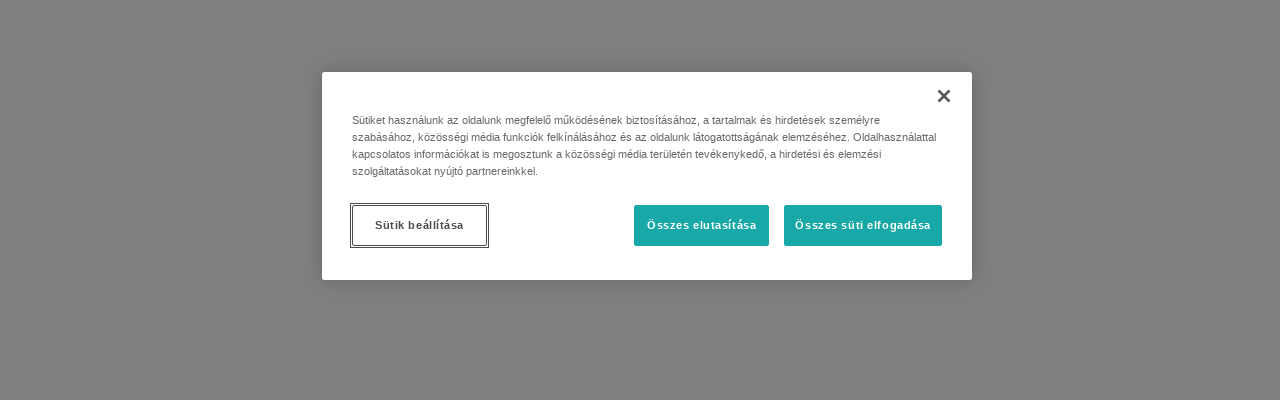

--- FILE ---
content_type: text/html; charset=utf-8
request_url: https://ketkatakft.kubotaimportor.hu/szolgaltatasok/rendter%C3%ADt%C5%91k-hu/
body_size: 115200
content:
<!DOCTYPE html>

<!-- Built By PowerChord, Inc -->
<!-- https://www.powerchord.com/ -->
<html lang="hu">
	<head>
	<!--- Sentry Bundle --->
<script>/*! @sentry/browser 7.85.0 (11e7474) | https://github.com/getsentry/sentry-javascript */
var Sentry=function(n){var t=function(){function n(t){this.name=n.id,console.error("You are using new Feedback() even though this bundle does not include Feedback.")}return n.prototype.setupOnce=function(){},n.prototype.openDialog=function(){},n.prototype.closeDialog=function(){},n.prototype.attachTo=function(){},n.prototype.createWidget=function(){},n.prototype.removeWidget=function(){},n.prototype.getWidget=function(){},n.prototype.remove=function(){},n.id="Feedback",n}(),r=function(n,t){return r=Object.setPrototypeOf||{__proto__:[]}instanceof Array&&function(n,t){n.__proto__=t}||function(n,t){for(var r in t)Object.prototype.hasOwnProperty.call(t,r)&&(n[r]=t[r])},r(n,t)};function i(n,t){if("function"!=typeof t&&null!==t)throw new TypeError("Class extends value "+String(t)+" is not a constructor or null");function i(){this.constructor=n}r(n,t),n.prototype=null===t?Object.create(t):(i.prototype=t.prototype,new i)}var e=function(){return e=Object.assign||function(n){for(var t,r=1,i=arguments.length;r<i;r++)for(var e in t=arguments[r])Object.prototype.hasOwnProperty.call(t,e)&&(n[e]=t[e]);return n},e.apply(this,arguments)};function o(n,t,r,i){return new(r||(r=Promise))((function(e,o){function u(n){try{f(i.next(n))}catch(n){o(n)}}function a(n){try{f(i.throw(n))}catch(n){o(n)}}function f(n){var t;n.done?e(n.value):(t=n.value,t instanceof r?t:new r((function(n){n(t)}))).then(u,a)}f((i=i.apply(n,t||[])).next())}))}function u(n,t){var r,i,e,o,u={label:0,sent:function(){if(1&e[0])throw e[1];return e[1]},trys:[],ops:[]};return o={next:a(0),throw:a(1),return:a(2)},"function"==typeof Symbol&&(o[Symbol.iterator]=function(){return this}),o;function a(a){return function(f){return function(a){if(r)throw new TypeError("Generator is already executing.");for(;o&&(o=0,a[0]&&(u=0)),u;)try{if(r=1,i&&(e=2&a[0]?i.return:a[0]?i.throw||((e=i.return)&&e.call(i),0):i.next)&&!(e=e.call(i,a[1])).done)return e;switch(i=0,e&&(a=[2&a[0],e.value]),a[0]){case 0:case 1:e=a;break;case 4:return u.label++,{value:a[1],done:!1};case 5:u.label++,i=a[1],a=[0];continue;case 7:a=u.ops.pop(),u.trys.pop();continue;default:if(!(e=u.trys,(e=e.length>0&&e[e.length-1])||6!==a[0]&&2!==a[0])){u=0;continue}if(3===a[0]&&(!e||a[1]>e[0]&&a[1]<e[3])){u.label=a[1];break}if(6===a[0]&&u.label<e[1]){u.label=e[1],e=a;break}if(e&&u.label<e[2]){u.label=e[2],u.ops.push(a);break}e[2]&&u.ops.pop(),u.trys.pop();continue}a=t.call(n,u)}catch(n){a=[6,n],i=0}finally{r=e=0}if(5&a[0])throw a[1];return{value:a[0]?a[1]:void 0,done:!0}}([a,f])}}}function a(n){var t="function"==typeof Symbol&&Symbol.iterator,r=t&&n[t],i=0;if(r)return r.call(n);if(n&&"number"==typeof n.length)return{next:function(){return n&&i>=n.length&&(n=void 0),{value:n&&n[i++],done:!n}}};throw new TypeError(t?"Object is not iterable.":"Symbol.iterator is not defined.")}function f(n,t){var r="function"==typeof Symbol&&n[Symbol.iterator];if(!r)return n;var i,e,o=r.call(n),u=[];try{for(;(void 0===t||t-- >0)&&!(i=o.next()).done;)u.push(i.value)}catch(n){e={error:n}}finally{try{i&&!i.done&&(r=o.return)&&r.call(o)}finally{if(e)throw e.error}}return u}function c(n,t,r){if(r||2===arguments.length)for(var i,e=0,o=t.length;e<o;e++)!i&&e in t||(i||(i=Array.prototype.slice.call(t,0,e)),i[e]=t[e]);return n.concat(i||Array.prototype.slice.call(t))}var s=Object.prototype.toString;function v(n){switch(s.call(n)){case"[object Error]":case"[object Exception]":case"[object DOMException]":return!0;default:return w(n,Error)}}function h(n,t){return s.call(n)==="[object ".concat(t,"]")}function d(n){return h(n,"ErrorEvent")}function l(n){return h(n,"DOMError")}function y(n){return h(n,"String")}function p(n){return null===n||"object"!=typeof n&&"function"!=typeof n}function m(n){return h(n,"Object")}function b(n){return"undefined"!=typeof Event&&w(n,Event)}function g(n){return Boolean(n&&n.then&&"function"==typeof n.then)}function w(n,t){try{return n instanceof t}catch(n){return!1}}function _(n){return!("object"!=typeof n||null===n||!n.__isVue&&!n.t)}function E(n,t){return void 0===t&&(t=0),"string"!=typeof n||0===t||n.length<=t?n:"".concat(n.slice(0,t),"...")}function S(n,t){if(!Array.isArray(n))return"";for(var r=[],i=0;i<n.length;i++){var e=n[i];try{_(e)?r.push("[VueViewModel]"):r.push(String(e))}catch(n){r.push("[value cannot be serialized]")}}return r.join(t)}function j(n,t,r){return void 0===r&&(r=!1),!!y(n)&&(h(t,"RegExp")?t.test(n):!!y(t)&&(r?n===t:n.includes(t)))}function k(n,t,r){return void 0===t&&(t=[]),void 0===r&&(r=!1),t.some((function(t){return j(n,t,r)}))}function x(n,t,r,i,e,o,u){if(void 0===r&&(r=250),o.exception&&o.exception.values&&u&&w(u.originalException,Error)){var a,f,c=o.exception.values.length>0?o.exception.values[o.exception.values.length-1]:void 0;c&&(o.exception.values=(a=T(n,t,e,u.originalException,i,o.exception.values,c,0),f=r,a.map((function(n){return n.value&&(n.value=E(n.value,f)),n}))))}}function T(n,t,r,i,e,o,u,a){if(o.length>=r+1)return o;var s=c([],f(o),!1);if(w(i[e],Error)){O(u,a);var v=n(t,i[e]),h=s.length;R(v,e,h,a),s=T(n,t,r,i[e],e,c([v],f(s),!1),v,h)}return Array.isArray(i.errors)&&i.errors.forEach((function(i,o){if(w(i,Error)){O(u,a);var v=n(t,i),h=s.length;R(v,"errors[".concat(o,"]"),h,a),s=T(n,t,r,i,e,c([v],f(s),!1),v,h)}})),s}function O(n,t){n.mechanism=n.mechanism||{type:"generic",handled:!0},n.mechanism=e(e({},n.mechanism),{is_exception_group:!0,exception_id:t})}function R(n,t,r,i){n.mechanism=n.mechanism||{type:"generic",handled:!0},n.mechanism=e(e({},n.mechanism),{type:"chained",source:t,exception_id:r,parent_id:i})}function D(n){return n&&n.Math==Math?n:void 0}var A="object"==typeof globalThis&&D(globalThis)||"object"==typeof window&&D(window)||"object"==typeof self&&D(self)||"object"==typeof global&&D(global)||function(){return this}()||{};function I(){return A}function C(n,t,r){var i=r||A,e=i.__SENTRY__=i.__SENTRY__||{};return e[n]||(e[n]=t())}var N=I();function M(n,t){if(void 0===t&&(t={}),!n)return"<unknown>";try{for(var r=n,i=[],e=0,o=0,u=" > ".length,a=void 0,f=Array.isArray(t)?t:t.keyAttrs,c=!Array.isArray(t)&&t.maxStringLength||80;r&&e++<5&&!("html"===(a=L(r,f))||e>1&&o+i.length*u+a.length>=c);)i.push(a),o+=a.length,r=r.parentNode;return i.reverse().join(" > ")}catch(n){return"<unknown>"}}function L(n,t){var r,i,e,o,u,a=n,f=[];if(!a||!a.tagName)return"";f.push(a.tagName.toLowerCase());var c=t&&t.length?t.filter((function(n){return a.getAttribute(n)})).map((function(n){return[n,a.getAttribute(n)]})):null;if(c&&c.length)c.forEach((function(n){f.push("[".concat(n[0],'="').concat(n[1],'"]'))}));else if(a.id&&f.push("#".concat(a.id)),(r=a.className)&&y(r))for(i=r.split(/\s+/),u=0;u<i.length;u++)f.push(".".concat(i[u]));var s=["aria-label","type","name","title","alt"];for(u=0;u<s.length;u++)e=s[u],(o=a.getAttribute(e))&&f.push("[".concat(e,'="').concat(o,'"]'));return f.join("")}var U=["debug","info","warn","error","log","assert","trace"],$={};function P(n){if(!("console"in A))return n();var t=A.console,r={},i=Object.keys($);i.forEach((function(n){var i=$[n];r[n]=t[n],t[n]=i}));try{return n()}finally{i.forEach((function(n){t[n]=r[n]}))}}!function(){var n=!1,t={enable:function(){n=!0},disable:function(){n=!1},isEnabled:function(){return n}};U.forEach((function(n){t[n]=function(){}}))}();var q=/^(?:(\w+):)\/\/(?:(\w+)(?::(\w+)?)?@)([\w.-]+)(?::(\d+))?\/(.+)/;function H(n,t){void 0===t&&(t=!1);var r=n.host,i=n.path,e=n.pass,o=n.port,u=n.projectId,a=n.protocol,f=n.publicKey;return"".concat(a,"://").concat(f).concat(t&&e?":".concat(e):"")+"@".concat(r).concat(o?":".concat(o):"","/").concat(i?"".concat(i,"/"):i).concat(u)}function F(n){return{protocol:n.protocol,publicKey:n.publicKey||"",pass:n.pass||"",host:n.host,port:n.port||"",path:n.path||"",projectId:n.projectId}}function W(n){var t="string"==typeof n?function(n){var t=q.exec(n);if(t){var r=f(t.slice(1),6),i=r[0],e=r[1],o=r[2],u=void 0===o?"":o,a=r[3],c=r[4],s=void 0===c?"":c,v="",h=r[5],d=h.split("/");if(d.length>1&&(v=d.slice(0,-1).join("/"),h=d.pop()),h){var l=h.match(/^\d+/);l&&(h=l[0])}return F({host:a,pass:u,path:v,projectId:h,port:s,protocol:i,publicKey:e})}P((function(){console.error("Invalid Sentry Dsn: ".concat(n))}))}(n):F(n);if(t)return t}var B=function(n){function t(t,r){void 0===r&&(r="warn");var i=this.constructor,e=n.call(this,t)||this;return e.message=t,e.name=i.prototype.constructor.name,Object.setPrototypeOf(e,i.prototype),e.logLevel=r,e}return i(t,n),t}(Error),G=/\(error: (.*)\)/,X=/captureMessage|captureException/;function z(){for(var n=[],t=0;t<arguments.length;t++)n[t]=arguments[t];var r=n.sort((function(n,t){return n[0]-t[0]})).map((function(n){return n[1]}));return function(n,t){var i,e;void 0===t&&(t=0);for(var o=[],u=n.split("\n"),f=t;f<u.length;f++){var c=u[f];if(!(c.length>1024)){var s=G.test(c)?c.replace(G,"$1"):c;if(!s.match(/\S*Error: /)){try{for(var v=(i=void 0,a(r)),h=v.next();!h.done;h=v.next()){var d=(0,h.value)(s);if(d){o.push(d);break}}}catch(n){i={error:n}}finally{try{h&&!h.done&&(e=v.return)&&e.call(v)}finally{if(i)throw i.error}}if(o.length>=50)break}}}return J(o)}}function J(n){if(!n.length)return[];var t=Array.from(n);return/sentryWrapped/.test(t[t.length-1].function||"")&&t.pop(),t.reverse(),X.test(t[t.length-1].function||"")&&(t.pop(),X.test(t[t.length-1].function||"")&&t.pop()),t.slice(0,50).map((function(n){return e(e({},n),{filename:n.filename||t[t.length-1].filename,function:n.function||"?"})}))}var Y="<anonymous>";function V(n){try{return n&&"function"==typeof n&&n.name||Y}catch(n){return Y}}var K={},Q={};function Z(n,t){K[n]=K[n]||[],K[n].push(t)}function nn(n,t){Q[n]||(t(),Q[n]=!0)}function tn(n,t){var r,i,e=n&&K[n];if(e)try{for(var o=a(e),u=o.next();!u.done;u=o.next()){var f=u.value;try{f(t)}catch(n){}}}catch(n){r={error:n}}finally{try{u&&!u.done&&(i=o.return)&&i.call(o)}finally{if(r)throw r.error}}}function rn(n,t,r){if(t in n){var i=n[t],e=r(i);"function"==typeof e&&on(e,i),n[t]=e}}function en(n,t,r){try{Object.defineProperty(n,t,{value:r,writable:!0,configurable:!0})}catch(n){}}function on(n,t){try{var r=t.prototype||{};n.prototype=t.prototype=r,en(n,"__sentry_original__",t)}catch(n){}}function un(n){return n.__sentry_original__}function an(n){if(v(n))return e({message:n.message,name:n.name,stack:n.stack},cn(n));if(b(n)){var t=e({type:n.type,target:fn(n.target),currentTarget:fn(n.currentTarget)},cn(n));return"undefined"!=typeof CustomEvent&&w(n,CustomEvent)&&(t.detail=n.detail),t}return n}function fn(n){try{return t=n,"undefined"!=typeof Element&&w(t,Element)?M(n):Object.prototype.toString.call(n)}catch(n){return"<unknown>"}var t}function cn(n){if("object"==typeof n&&null!==n){var t={};for(var r in n)Object.prototype.hasOwnProperty.call(n,r)&&(t[r]=n[r]);return t}return{}}function sn(n){return vn(n,new Map)}function vn(n,t){var r,i;if(m(n)){if(void 0!==(c=t.get(n)))return c;var e={};t.set(n,e);try{for(var o=a(Object.keys(n)),u=o.next();!u.done;u=o.next()){var f=u.value;void 0!==n[f]&&(e[f]=vn(n[f],t))}}catch(n){r={error:n}}finally{try{u&&!u.done&&(i=o.return)&&i.call(o)}finally{if(r)throw r.error}}return e}if(Array.isArray(n)){var c;if(void 0!==(c=t.get(n)))return c;var s=[];return t.set(n,s),n.forEach((function(n){s.push(vn(n,t))})),s}return n}function hn(){"console"in A&&U.forEach((function(n){n in A.console&&rn(A.console,n,(function(t){return $[n]=t,function(){for(var t=[],r=0;r<arguments.length;r++)t[r]=arguments[r];var i={args:t,level:n};tn("console",i);var e=$[n];e&&e.apply(A.console,t)}}))}))}function dn(){var n=A,t=n.crypto||n.msCrypto,r=function(){return 16*Math.random()};try{if(t&&t.randomUUID)return t.randomUUID().replace(/-/g,"");t&&t.getRandomValues&&(r=function(){return t.getRandomValues(new Uint8Array(1))[0]})}catch(n){}return([1e7]+1e3+4e3+8e3+1e11).replace(/[018]/g,(function(n){return(n^(15&r())>>n/4).toString(16)}))}function ln(n){return n.exception&&n.exception.values?n.exception.values[0]:void 0}function yn(n){var t=n.message,r=n.event_id;if(t)return t;var i=ln(n);return i?i.type&&i.value?"".concat(i.type,": ").concat(i.value):i.type||i.value||r||"<unknown>":r||"<unknown>"}function pn(n,t,r){var i=n.exception=n.exception||{},e=i.values=i.values||[],o=e[0]=e[0]||{};o.value||(o.value=t||""),o.type||(o.type=r||"Error")}function mn(n,t){var r=ln(n);if(r){var i=r.mechanism;if(r.mechanism=e(e(e({},{type:"generic",handled:!0}),i),t),t&&"data"in t){var o=e(e({},i&&i.data),t.data);r.mechanism.data=o}}}function bn(n){if(n&&n.__sentry_captured__)return!0;try{en(n,"__sentry_captured__",!0)}catch(n){}return!1}function gn(n){return Array.isArray(n)?n:[n]}var wn,_n,En,Sn=A;function jn(){if(Sn.document){var n=tn.bind(null,"dom"),t=kn(n,!0);Sn.document.addEventListener("click",t,!1),Sn.document.addEventListener("keypress",t,!1),["EventTarget","Node"].forEach((function(t){var r=Sn[t]&&Sn[t].prototype;r&&r.hasOwnProperty&&r.hasOwnProperty("addEventListener")&&(rn(r,"addEventListener",(function(t){return function(r,i,e){if("click"===r||"keypress"==r)try{var o=this.__sentry_instrumentation_handlers__=this.__sentry_instrumentation_handlers__||{},u=o[r]=o[r]||{refCount:0};if(!u.handler){var a=kn(n);u.handler=a,t.call(this,r,a,e)}u.refCount++}catch(n){}return t.call(this,r,i,e)}})),rn(r,"removeEventListener",(function(n){return function(t,r,i){if("click"===t||"keypress"==t)try{var e=this.__sentry_instrumentation_handlers__||{},o=e[t];o&&(o.refCount--,o.refCount<=0&&(n.call(this,t,o.handler,i),o.handler=void 0,delete e[t]),0===Object.keys(e).length&&delete this.__sentry_instrumentation_handlers__)}catch(n){}return n.call(this,t,r,i)}})))}))}}function kn(n,t){return void 0===t&&(t=!1),function(r){if(r&&!r._sentryCaptured){var i=function(n){try{return n.target}catch(n){return null}}(r);if(!function(n,t){return"keypress"===n&&(!t||!t.tagName||"INPUT"!==t.tagName&&"TEXTAREA"!==t.tagName&&!t.isContentEditable)}(r.type,i)){en(r,"_sentryCaptured",!0),i&&!i._sentryId&&en(i,"_sentryId",dn());var e="keypress"===r.type?"input":r.type;if(!function(n){if(n.type!==_n)return!1;try{if(!n.target||n.target._sentryId!==En)return!1}catch(n){}return!0}(r))n({event:r,name:e,global:t}),_n=r.type,En=i?i._sentryId:void 0;clearTimeout(wn),wn=Sn.setTimeout((function(){En=void 0,_n=void 0}),1e3)}}}}var xn=I();var Tn=I();function On(){if(!("fetch"in Tn))return!1;try{return new Headers,new Request("http://www.example.com"),new Response,!0}catch(n){return!1}}function Rn(n){return n&&/^function fetch\(\)\s+\{\s+\[native code\]\s+\}$/.test(n.toString())}function Dn(){(function(){if("string"==typeof EdgeRuntime)return!0;if(!On())return!1;if(Rn(Tn.fetch))return!0;var n=!1,t=Tn.document;if(t&&"function"==typeof t.createElement)try{var r=t.createElement("iframe");r.hidden=!0,t.head.appendChild(r),r.contentWindow&&r.contentWindow.fetch&&(n=Rn(r.contentWindow.fetch)),t.head.removeChild(r)}catch(n){}return n})()&&rn(A,"fetch",(function(n){return function(){for(var t=[],r=0;r<arguments.length;r++)t[r]=arguments[r];var i=Cn(t),o=i.method,u=i.url,a={args:t,fetchData:{method:o,url:u},startTimestamp:Date.now()};return tn("fetch",e({},a)),n.apply(A,t).then((function(n){return tn("fetch",e(e({},a),{endTimestamp:Date.now(),response:n})),n}),(function(n){throw tn("fetch",e(e({},a),{endTimestamp:Date.now(),error:n})),n}))}}))}function An(n,t){return!!n&&"object"==typeof n&&!!n[t]}function In(n){return"string"==typeof n?n:n?An(n,"url")?n.url:n.toString?n.toString():"":""}function Cn(n){if(0===n.length)return{method:"GET",url:""};if(2===n.length){var t=f(n,2),r=t[0],i=t[1];return{url:In(r),method:An(i,"method")?String(i.method).toUpperCase():"GET"}}var e=n[0];return{url:In(e),method:An(e,"method")?String(e.method).toUpperCase():"GET"}}var Nn=null;function Mn(){Nn=A.onerror,A.onerror=function(n,t,r,i,e){var o={column:i,error:e,line:r,msg:n,url:t};return tn("error",o),!(!Nn||Nn.__SENTRY_LOADER__)&&Nn.apply(this,arguments)},A.onerror.__SENTRY_INSTRUMENTED__=!0}var Ln=null;function Un(){Ln=A.onunhandledrejection,A.onunhandledrejection=function(n){var t=n;return tn("unhandledrejection",t),!(Ln&&!Ln.__SENTRY_LOADER__)||Ln.apply(this,arguments)},A.onunhandledrejection.__SENTRY_INSTRUMENTED__=!0}var $n,Pn=A;function qn(n){var t="history";Z(t,n),nn(t,Hn)}function Hn(){if(function(){var n=xn.chrome,t=n&&n.app&&n.app.runtime,r="history"in xn&&!!xn.history.pushState&&!!xn.history.replaceState;return!t&&r}()){var n=Pn.onpopstate;Pn.onpopstate=function(){for(var t=[],r=0;r<arguments.length;r++)t[r]=arguments[r];var i=Pn.location.href,e=$n;$n=i;var o={from:e,to:i};if(tn("history",o),n)try{return n.apply(this,t)}catch(n){}},rn(Pn.history,"pushState",t),rn(Pn.history,"replaceState",t)}function t(n){return function(){for(var t=[],r=0;r<arguments.length;r++)t[r]=arguments[r];var i=t.length>2?t[2]:void 0;if(i){var e=$n,o=String(i);$n=o;var u={from:e,to:o};tn("history",u)}return n.apply(this,t)}}}var Fn,Wn=A;function Bn(){if(Wn.XMLHttpRequest){var n=XMLHttpRequest.prototype;rn(n,"open",(function(n){return function(){for(var t=this,r=[],i=0;i<arguments.length;i++)r[i]=arguments[i];var e=Date.now(),o=y(r[0])?r[0].toUpperCase():void 0,u=Gn(r[1]);if(o&&u){this.__sentry_xhr_v3__={method:o,url:u,request_headers:{}},"POST"===o&&u.match(/sentry_key/)&&(this.__sentry_own_request__=!0);var a=function(){var n=t.__sentry_xhr_v3__;if(n&&4===t.readyState){try{n.status_code=t.status}catch(n){}tn("xhr",{args:[o,u],endTimestamp:Date.now(),startTimestamp:e,xhr:t})}};return"onreadystatechange"in this&&"function"==typeof this.onreadystatechange?rn(this,"onreadystatechange",(function(n){return function(){for(var t=[],r=0;r<arguments.length;r++)t[r]=arguments[r];return a(),n.apply(this,t)}})):this.addEventListener("readystatechange",a),rn(this,"setRequestHeader",(function(n){return function(){for(var t=[],r=0;r<arguments.length;r++)t[r]=arguments[r];var i=f(t,2),e=i[0],o=i[1],u=this.__sentry_xhr_v3__;return u&&y(e)&&y(o)&&(u.request_headers[e.toLowerCase()]=o),n.apply(this,t)}})),n.apply(this,r)}}})),rn(n,"send",(function(n){return function(){for(var t=[],r=0;r<arguments.length;r++)t[r]=arguments[r];var i=this.__sentry_xhr_v3__;if(i){void 0!==t[0]&&(i.body=t[0]);var e={args:[i.method,i.url],startTimestamp:Date.now(),xhr:this};return tn("xhr",e),n.apply(this,t)}}}))}}function Gn(n){if(y(n))return n;try{return n.toString()}catch(n){}}function Xn(n,t,r){void 0===t&&(t=100),void 0===r&&(r=1/0);try{return Jn("",n,t,r)}catch(n){return{ERROR:"**non-serializable** (".concat(n,")")}}}function zn(n,t,r){void 0===t&&(t=3),void 0===r&&(r=102400);var i,e=Xn(n,t);return i=e,function(n){return~-encodeURI(n).split(/%..|./).length}(JSON.stringify(i))>r?zn(n,t-1,r):e}function Jn(n,t,r,i,e){var o,u;void 0===r&&(r=1/0),void 0===i&&(i=1/0),void 0===e&&(o="function"==typeof WeakSet,u=o?new WeakSet:[],e=[function(n){if(o)return!!u.has(n)||(u.add(n),!1);for(var t=0;t<u.length;t++)if(u[t]===n)return!0;return u.push(n),!1},function(n){if(o)u.delete(n);else for(var t=0;t<u.length;t++)if(u[t]===n){u.splice(t,1);break}}]);var a,c=f(e,2),s=c[0],v=c[1];if(null==t||["number","boolean","string"].includes(typeof t)&&("number"!=typeof(a=t)||a==a))return t;var h=function(n,t){try{if("domain"===n&&t&&"object"==typeof t&&t.i)return"[Domain]";if("domainEmitter"===n)return"[DomainEmitter]";if("undefined"!=typeof global&&t===global)return"[Global]";if("undefined"!=typeof window&&t===window)return"[Window]";if("undefined"!=typeof document&&t===document)return"[Document]";if(_(t))return"[VueViewModel]";if(function(n){return m(n)&&"nativeEvent"in n&&"preventDefault"in n&&"stopPropagation"in n}(t))return"[SyntheticEvent]";if("number"==typeof t&&t!=t)return"[NaN]";if("function"==typeof t)return"[Function: ".concat(V(t),"]");if("symbol"==typeof t)return"[".concat(String(t),"]");if("bigint"==typeof t)return"[BigInt: ".concat(String(t),"]");var r=function(n){var t=Object.getPrototypeOf(n);return t?t.constructor.name:"null prototype"}(t);return/^HTML(\w*)Element$/.test(r)?"[HTMLElement: ".concat(r,"]"):"[object ".concat(r,"]")}catch(n){return"**non-serializable** (".concat(n,")")}}(n,t);if(!h.startsWith("[object "))return h;if(t.__sentry_skip_normalization__)return t;var d="number"==typeof t.__sentry_override_normalization_depth__?t.__sentry_override_normalization_depth__:r;if(0===d)return h.replace("object ","");if(s(t))return"[Circular ~]";var l=t;if(l&&"function"==typeof l.toJSON)try{return Jn("",l.toJSON(),d-1,i,e)}catch(n){}var y=Array.isArray(t)?[]:{},p=0,b=an(t);for(var g in b)if(Object.prototype.hasOwnProperty.call(b,g)){if(p>=i){y[g]="[MaxProperties ~]";break}var w=b[g];y[g]=Jn(g,w,d-1,i,e),p++}return v(t),y}function Yn(n){return new Kn((function(t){t(n)}))}function Vn(n){return new Kn((function(t,r){r(n)}))}!function(n){n[n.PENDING=0]="PENDING",n[n.RESOLVED=1]="RESOLVED",n[n.REJECTED=2]="REJECTED"}(Fn||(Fn={}));var Kn=function(){function n(n){var t=this;this.o=function(n){t.u(Fn.RESOLVED,n)},this.v=function(n){t.u(Fn.REJECTED,n)},this.u=function(n,r){t.h===Fn.PENDING&&(g(r)?r.then(t.o,t.v):(t.h=n,t.l=r,t.p()))},this.p=function(){if(t.h!==Fn.PENDING){var n=t.m.slice();t.m=[],n.forEach((function(n){n[0]||(t.h===Fn.RESOLVED&&n[1](t.l),t.h===Fn.REJECTED&&n[2](t.l),n[0]=!0)}))}},this.h=Fn.PENDING,this.m=[];try{n(this.o,this.v)}catch(n){this.v(n)}}return n.prototype.then=function(t,r){var i=this;return new n((function(n,e){i.m.push([!1,function(r){if(t)try{n(t(r))}catch(n){e(n)}else n(r)},function(t){if(r)try{n(r(t))}catch(n){e(n)}else e(t)}]),i.p()}))},n.prototype.catch=function(n){return this.then((function(n){return n}),n)},n.prototype.finally=function(t){var r=this;return new n((function(n,i){var e,o;return r.then((function(n){o=!1,e=n,t&&t()}),(function(n){o=!0,e=n,t&&t()})).then((function(){o?i(e):n(e)}))}))},n}();function Qn(n){var t=[];function r(n){return t.splice(t.indexOf(n),1)[0]}return{$:t,add:function(i){if(!(void 0===n||t.length<n))return Vn(new B("Not adding Promise because buffer limit was reached."));var e=i();return-1===t.indexOf(e)&&t.push(e),e.then((function(){return r(e)})).then(null,(function(){return r(e).then(null,(function(){}))})),e},drain:function(n){return new Kn((function(r,i){var e=t.length;if(!e)return r(!0);var o=setTimeout((function(){n&&n>0&&r(!1)}),n);t.forEach((function(n){Yn(n).then((function(){--e||(clearTimeout(o),r(!0))}),i)}))}))}}}function Zn(n){if(!n)return{};var t=n.match(/^(([^:/?#]+):)?(\/\/([^/?#]*))?([^?#]*)(\?([^#]*))?(#(.*))?$/);if(!t)return{};var r=t[6]||"",i=t[8]||"";return{host:t[4],path:t[5],protocol:t[2],search:r,hash:i,relative:t[5]+r+i}}var nt=["fatal","error","warning","log","info","debug"];var tt=I(),rt={nowSeconds:function(){return Date.now()/1e3}};var it=function(){var n=tt.performance;if(n&&n.now)return{now:function(){return n.now()},timeOrigin:Date.now()-n.now()}}(),et=void 0===it?rt:{nowSeconds:function(){return(it.timeOrigin+it.now())/1e3}},ot=rt.nowSeconds.bind(rt),ut=et.nowSeconds.bind(et);!function(){var n=tt.performance;if(n&&n.now){var t=36e5,r=n.now(),i=Date.now(),e=n.timeOrigin?Math.abs(n.timeOrigin+r-i):t,o=e<t,u=n.timing&&n.timing.navigationStart,a="number"==typeof u?Math.abs(u+r-i):t;(o||a<t)&&(e<=a&&n.timeOrigin)}}();var at=/^sentry-/;function ft(n){return n.split(",").map((function(n){return n.split("=").map((function(n){return decodeURIComponent(n.trim())}))})).reduce((function(n,t){var r=f(t,2),i=r[0],e=r[1];return n[i]=e,n}),{})}var ct=new RegExp("^[ \\t]*([0-9a-f]{32})?-?([0-9a-f]{16})?-?([01])?[ \\t]*$");function st(n,t){var r=function(n){if(n){var t,r=n.match(ct);if(r)return"1"===r[3]?t=!0:"0"===r[3]&&(t=!1),{traceId:r[1],parentSampled:t,parentSpanId:r[2]}}}(n),i=function(n){if(y(n)||Array.isArray(n)){var t={};if(Array.isArray(n))t=n.reduce((function(n,t){var r=ft(t);return e(e({},n),r)}),{});else{if(!n)return;t=ft(n)}var r=Object.entries(t).reduce((function(n,t){var r=f(t,2),i=r[0],e=r[1];return i.match(at)&&(n[i.slice("sentry-".length)]=e),n}),{});return Object.keys(r).length>0?r:void 0}}(t),o=r||{},u=o.traceId,a=o.parentSpanId,c=o.parentSampled,s={traceId:u||dn(),spanId:dn().substring(16),sampled:c};return a&&(s.parentSpanId=a),i&&(s.dsc=i),{traceparentData:r,dynamicSamplingContext:i,propagationContext:s}}function vt(n,t){return void 0===t&&(t=[]),[n,t]}function ht(n,t){var r=f(n,2);return[r[0],c(c([],f(r[1]),!1),[t],!1)]}function dt(n,t){var r,i,e=n[1];try{for(var o=a(e),u=o.next();!u.done;u=o.next()){var f=u.value;if(t(f,f[0].type))return!0}}catch(n){r={error:n}}finally{try{u&&!u.done&&(i=o.return)&&i.call(o)}finally{if(r)throw r.error}}return!1}function lt(n,t){return(t||new TextEncoder).encode(n)}function yt(n,t){var r,i,e=f(n,2),o=e[0],u=e[1],c=JSON.stringify(o);function s(n){"string"==typeof c?c="string"==typeof n?c+n:[lt(c,t),n]:c.push("string"==typeof n?lt(n,t):n)}try{for(var v=a(u),h=v.next();!h.done;h=v.next()){var d=f(h.value,2),l=d[0],y=d[1];if(s("\n".concat(JSON.stringify(l),"\n")),"string"==typeof y||y instanceof Uint8Array)s(y);else{var p=void 0;try{p=JSON.stringify(y)}catch(n){p=JSON.stringify(Xn(y))}s(p)}}}catch(n){r={error:n}}finally{try{h&&!h.done&&(i=v.return)&&i.call(v)}finally{if(r)throw r.error}}return"string"==typeof c?c:function(n){var t,r,i=n.reduce((function(n,t){return n+t.length}),0),e=new Uint8Array(i),o=0;try{for(var u=a(n),f=u.next();!f.done;f=u.next()){var c=f.value;e.set(c,o),o+=c.length}}catch(n){t={error:n}}finally{try{f&&!f.done&&(r=u.return)&&r.call(u)}finally{if(t)throw t.error}}return e}(c)}function pt(n,t){var r="string"==typeof n.data?lt(n.data,t):n.data;return[sn({type:"attachment",length:r.length,filename:n.filename,content_type:n.contentType,attachment_type:n.attachmentType}),r]}var mt={session:"session",sessions:"session",attachment:"attachment",transaction:"transaction",event:"error",client_report:"internal",user_report:"default",profile:"profile",replay_event:"replay",replay_recording:"replay",check_in:"monitor",feedback:"feedback",statsd:"unknown"};function bt(n){return mt[n]}function gt(n){if(n&&n.sdk){var t=n.sdk;return{name:t.name,version:t.version}}}function wt(n,t,r){var i,o,u,c,s=t.statusCode,v=t.headers;void 0===r&&(r=Date.now());var h=e({},n),d=v&&v["x-sentry-rate-limits"],l=v&&v["retry-after"];if(d)try{for(var y=a(d.trim().split(",")),p=y.next();!p.done;p=y.next()){var m=f(p.value.split(":",2),2),b=m[0],g=m[1],w=parseInt(b,10),_=1e3*(isNaN(w)?60:w);if(g)try{for(var E=(u=void 0,a(g.split(";"))),S=E.next();!S.done;S=E.next()){h[S.value]=r+_}}catch(n){u={error:n}}finally{try{S&&!S.done&&(c=E.return)&&c.call(E)}finally{if(u)throw u.error}}else h.all=r+_}}catch(n){i={error:n}}finally{try{p&&!p.done&&(o=y.return)&&o.call(y)}finally{if(i)throw i.error}}else l?h.all=r+function(n,t){void 0===t&&(t=Date.now());var r=parseInt("".concat(n),10);if(!isNaN(r))return 1e3*r;var i=Date.parse("".concat(n));return isNaN(i)?6e4:i-t}(l,r):429===s&&(h.all=r+6e4);return h}function _t(n,t){var r={type:t.name||t.constructor.name,value:t.message},i=function(n,t){return n(t.stack||"",1)}(n,t);return i.length&&(r.stacktrace={frames:i}),r}var Et=function(){function n(t){this.name=n.id,P((function(){console.error("You are using new Replay() even though this bundle does not include replay.")}))}return n.prototype.setupOnce=function(){},n.prototype.start=function(){},n.prototype.stop=function(){},n.prototype.flush=function(){},n.id="Replay",n}(),St=function(){function n(t){this.name=n.id,P((function(){console.error("You are using new BrowserTracing() even though this bundle does not include tracing.")}))}return n.prototype.setupOnce=function(){},n.id="BrowserTracing",n}();var jt=!1,kt="production";function xt(){return C("globalEventProcessors",(function(){return[]}))}function Tt(n){xt().push(n)}function Ot(n,t,r,i){return void 0===i&&(i=0),new Kn((function(o,u){var a=n[i];if(null===t||"function"!=typeof a)o(t);else{var f=a(e({},t),r);g(f)?f.then((function(t){return Ot(n,t,r,i+1).then(o)})).then(null,u):Ot(n,f,r,i+1).then(o).then(null,u)}}))}function Rt(n){var t=ut(),r={sid:dn(),init:!0,timestamp:t,started:t,duration:0,status:"ok",errors:0,ignoreDuration:!1,toJSON:function(){return function(n){return sn({sid:"".concat(n.sid),init:n.init,started:new Date(1e3*n.started).toISOString(),timestamp:new Date(1e3*n.timestamp).toISOString(),status:n.status,errors:n.errors,did:"number"==typeof n.did||"string"==typeof n.did?"".concat(n.did):void 0,duration:n.duration,abnormal_mechanism:n.abnormal_mechanism,attrs:{release:n.release,environment:n.environment,ip_address:n.ipAddress,user_agent:n.userAgent}})}(r)}};return n&&Dt(r,n),r}function Dt(n,t){if(void 0===t&&(t={}),t.user&&(!n.ipAddress&&t.user.ip_address&&(n.ipAddress=t.user.ip_address),n.did||t.did||(n.did=t.user.id||t.user.email||t.user.username)),n.timestamp=t.timestamp||ut(),t.abnormal_mechanism&&(n.abnormal_mechanism=t.abnormal_mechanism),t.ignoreDuration&&(n.ignoreDuration=t.ignoreDuration),t.sid&&(n.sid=32===t.sid.length?t.sid:dn()),void 0!==t.init&&(n.init=t.init),!n.did&&t.did&&(n.did="".concat(t.did)),"number"==typeof t.started&&(n.started=t.started),n.ignoreDuration)n.duration=void 0;else if("number"==typeof t.duration)n.duration=t.duration;else{var r=n.timestamp-n.started;n.duration=r>=0?r:0}t.release&&(n.release=t.release),t.environment&&(n.environment=t.environment),!n.ipAddress&&t.ipAddress&&(n.ipAddress=t.ipAddress),!n.userAgent&&t.userAgent&&(n.userAgent=t.userAgent),"number"==typeof t.errors&&(n.errors=t.errors),t.status&&(n.status=t.status)}var At=function(){function n(){this.g=!1,this._=[],this.S=[],this.j=[],this.k=[],this.T={},this.O={},this.R={},this.D={},this.A={},this.I=It()}return n.clone=function(t){var r=new n;return t&&(r.j=c([],f(t.j),!1),r.O=e({},t.O),r.R=e({},t.R),r.D=e({},t.D),r.T=t.T,r.C=t.C,r.N=t.N,r.M=t.M,r.L=t.L,r.U=t.U,r.S=c([],f(t.S),!1),r.P=t.P,r.k=c([],f(t.k),!1),r.A=e({},t.A),r.I=e({},t.I)),r},n.prototype.addScopeListener=function(n){this._.push(n)},n.prototype.addEventProcessor=function(n){return this.S.push(n),this},n.prototype.setUser=function(n){return this.T=n||{},this.M&&Dt(this.M,{user:n}),this.q(),this},n.prototype.getUser=function(){return this.T},n.prototype.getRequestSession=function(){return this.P},n.prototype.setRequestSession=function(n){return this.P=n,this},n.prototype.setTags=function(n){return this.O=e(e({},this.O),n),this.q(),this},n.prototype.setTag=function(n,t){var r;return this.O=e(e({},this.O),((r={})[n]=t,r)),this.q(),this},n.prototype.setExtras=function(n){return this.R=e(e({},this.R),n),this.q(),this},n.prototype.setExtra=function(n,t){var r;return this.R=e(e({},this.R),((r={})[n]=t,r)),this.q(),this},n.prototype.setFingerprint=function(n){return this.U=n,this.q(),this},n.prototype.setLevel=function(n){return this.C=n,this.q(),this},n.prototype.setTransactionName=function(n){return this.L=n,this.q(),this},n.prototype.setContext=function(n,t){return null===t?delete this.D[n]:this.D[n]=t,this.q(),this},n.prototype.setSpan=function(n){return this.N=n,this.q(),this},n.prototype.getSpan=function(){return this.N},n.prototype.getTransaction=function(){var n=this.getSpan();return n&&n.transaction},n.prototype.setSession=function(n){return n?this.M=n:delete this.M,this.q(),this},n.prototype.getSession=function(){return this.M},n.prototype.update=function(t){if(!t)return this;if("function"==typeof t){var r=t(this);return r instanceof n?r:this}return t instanceof n?(this.O=e(e({},this.O),t.O),this.R=e(e({},this.R),t.R),this.D=e(e({},this.D),t.D),t.T&&Object.keys(t.T).length&&(this.T=t.T),t.C&&(this.C=t.C),t.U&&(this.U=t.U),t.P&&(this.P=t.P),t.I&&(this.I=t.I)):m(t)&&(t=t,this.O=e(e({},this.O),t.tags),this.R=e(e({},this.R),t.extra),this.D=e(e({},this.D),t.contexts),t.user&&(this.T=t.user),t.level&&(this.C=t.level),t.fingerprint&&(this.U=t.fingerprint),t.requestSession&&(this.P=t.requestSession),t.propagationContext&&(this.I=t.propagationContext)),this},n.prototype.clear=function(){return this.j=[],this.O={},this.R={},this.T={},this.D={},this.C=void 0,this.L=void 0,this.U=void 0,this.P=void 0,this.N=void 0,this.M=void 0,this.q(),this.k=[],this.I=It(),this},n.prototype.addBreadcrumb=function(n,t){var r="number"==typeof t?t:100;if(r<=0)return this;var i=e({timestamp:ot()},n),o=this.j;return o.push(i),this.j=o.length>r?o.slice(-r):o,this.q(),this},n.prototype.getLastBreadcrumb=function(){return this.j[this.j.length-1]},n.prototype.clearBreadcrumbs=function(){return this.j=[],this.q(),this},n.prototype.addAttachment=function(n){return this.k.push(n),this},n.prototype.getAttachments=function(){return this.k},n.prototype.clearAttachments=function(){return this.k=[],this},n.prototype.applyToEvent=function(n,t,r){if(void 0===t&&(t={}),this.R&&Object.keys(this.R).length&&(n.extra=e(e({},this.R),n.extra)),this.O&&Object.keys(this.O).length&&(n.tags=e(e({},this.O),n.tags)),this.T&&Object.keys(this.T).length&&(n.user=e(e({},this.T),n.user)),this.D&&Object.keys(this.D).length&&(n.contexts=e(e({},this.D),n.contexts)),this.C&&(n.level=this.C),this.L&&(n.transaction=this.L),this.N){n.contexts=e({trace:this.N.getTraceContext()},n.contexts);var i=this.N.transaction;if(i){n.sdkProcessingMetadata=e({dynamicSamplingContext:i.getDynamicSamplingContext()},n.sdkProcessingMetadata);var o=i.name;o&&(n.tags=e({transaction:o},n.tags))}}this.H(n);var u=this.F(),a=c(c([],f(n.breadcrumbs||[]),!1),f(u),!1);return n.breadcrumbs=a.length>0?a:void 0,n.sdkProcessingMetadata=e(e(e({},n.sdkProcessingMetadata),this.A),{propagationContext:this.I}),Ot(c(c(c([],f(r||[]),!1),f(xt()),!1),f(this.S),!1),n,t)},n.prototype.setSDKProcessingMetadata=function(n){return this.A=e(e({},this.A),n),this},n.prototype.setPropagationContext=function(n){return this.I=n,this},n.prototype.getPropagationContext=function(){return this.I},n.prototype.F=function(){return this.j},n.prototype.q=function(){var n=this;this.g||(this.g=!0,this._.forEach((function(t){t(n)})),this.g=!1)},n.prototype.H=function(n){n.fingerprint=n.fingerprint?gn(n.fingerprint):[],this.U&&(n.fingerprint=n.fingerprint.concat(this.U)),n.fingerprint&&!n.fingerprint.length&&delete n.fingerprint},n}();function It(){return{traceId:dn(),spanId:dn().substring(16)}}var Ct=function(){function n(n,t,r){void 0===t&&(t=new At),void 0===r&&(r=4),this.W=r,this.B=[{scope:t}],n&&this.bindClient(n)}return n.prototype.isOlderThan=function(n){return this.W<n},n.prototype.bindClient=function(n){this.getStackTop().client=n,n&&n.setupIntegrations&&n.setupIntegrations()},n.prototype.pushScope=function(){var n=At.clone(this.getScope());return this.getStack().push({client:this.getClient(),scope:n}),n},n.prototype.popScope=function(){return!(this.getStack().length<=1)&&!!this.getStack().pop()},n.prototype.withScope=function(n){var t=this.pushScope();try{n(t)}finally{this.popScope()}},n.prototype.getClient=function(){return this.getStackTop().client},n.prototype.getScope=function(){return this.getStackTop().scope},n.prototype.getStack=function(){return this.B},n.prototype.getStackTop=function(){return this.B[this.B.length-1]},n.prototype.captureException=function(n,t){var r=this.G=t&&t.event_id?t.event_id:dn(),i=new Error("Sentry syntheticException");return this.X((function(o,u){o.captureException(n,e(e({originalException:n,syntheticException:i},t),{event_id:r}),u)})),r},n.prototype.captureMessage=function(n,t,r){var i=this.G=r&&r.event_id?r.event_id:dn(),o=new Error(n);return this.X((function(u,a){u.captureMessage(n,t,e(e({originalException:n,syntheticException:o},r),{event_id:i}),a)})),i},n.prototype.captureEvent=function(n,t){var r=t&&t.event_id?t.event_id:dn();return n.type||(this.G=r),this.X((function(i,o){i.captureEvent(n,e(e({},t),{event_id:r}),o)})),r},n.prototype.lastEventId=function(){return this.G},n.prototype.addBreadcrumb=function(n,t){var r=this.getStackTop(),i=r.scope,o=r.client;if(o){var u=o.getOptions&&o.getOptions()||{},a=u.beforeBreadcrumb,f=void 0===a?null:a,c=u.maxBreadcrumbs,s=void 0===c?100:c;if(!(s<=0)){var v=ot(),h=e({timestamp:v},n),d=f?P((function(){return f(h,t)})):h;null!==d&&(o.emit&&o.emit("beforeAddBreadcrumb",d,t),i.addBreadcrumb(d,s))}}},n.prototype.setUser=function(n){this.getScope().setUser(n)},n.prototype.setTags=function(n){this.getScope().setTags(n)},n.prototype.setExtras=function(n){this.getScope().setExtras(n)},n.prototype.setTag=function(n,t){this.getScope().setTag(n,t)},n.prototype.setExtra=function(n,t){this.getScope().setExtra(n,t)},n.prototype.setContext=function(n,t){this.getScope().setContext(n,t)},n.prototype.configureScope=function(n){var t=this.getStackTop(),r=t.scope;t.client&&n(r)},n.prototype.run=function(n){var t=Mt(this);try{n(this)}finally{Mt(t)}},n.prototype.getIntegration=function(n){var t=this.getClient();if(!t)return null;try{return t.getIntegration(n)}catch(n){return null}},n.prototype.startTransaction=function(n,t){var r=this.J("startTransaction",n,t);return r},n.prototype.traceHeaders=function(){return this.J("traceHeaders")},n.prototype.captureSession=function(n){if(void 0===n&&(n=!1),n)return this.endSession();this.Y()},n.prototype.endSession=function(){var n=this.getStackTop().scope,t=n.getSession();t&&function(n,t){var r={};t?r={status:t}:"ok"===n.status&&(r={status:"exited"}),Dt(n,r)}(t),this.Y(),n.setSession()},n.prototype.startSession=function(n){var t=this.getStackTop(),r=t.scope,i=t.client,o=i&&i.getOptions()||{},u=o.release,a=o.environment,f=void 0===a?kt:a,c=(A.navigator||{}).userAgent,s=Rt(e(e({release:u,environment:f,user:r.getUser()},c&&{userAgent:c}),n)),v=r.getSession&&r.getSession();return v&&"ok"===v.status&&Dt(v,{status:"exited"}),this.endSession(),r.setSession(s),s},n.prototype.shouldSendDefaultPii=function(){var n=this.getClient(),t=n&&n.getOptions();return Boolean(t&&t.sendDefaultPii)},n.prototype.Y=function(){var n=this.getStackTop(),t=n.scope,r=n.client,i=t.getSession();i&&r&&r.captureSession&&r.captureSession(i)},n.prototype.X=function(n){var t=this.getStackTop(),r=t.scope,i=t.client;i&&n(i,r)},n.prototype.J=function(n){for(var t=[],r=1;r<arguments.length;r++)t[r-1]=arguments[r];var i=Nt(),e=i.__SENTRY__;if(e&&e.extensions&&"function"==typeof e.extensions[n])return e.extensions[n].apply(this,t)},n}();function Nt(){return A.__SENTRY__=A.__SENTRY__||{extensions:{},hub:void 0},A}function Mt(n){var t=Nt(),r=Ut(t);return $t(t,n),r}function Lt(){var n=Nt();if(n.__SENTRY__&&n.__SENTRY__.acs){var t=n.__SENTRY__.acs.getCurrentHub();if(t)return t}return function(n){void 0===n&&(n=Nt());t=n,t&&t.__SENTRY__&&t.__SENTRY__.hub&&!Ut(n).isOlderThan(4)||$t(n,new Ct);var t;return Ut(n)}(n)}function Ut(n){return C("hub",(function(){return new Ct}),n)}function $t(n,t){return!!n&&((n.__SENTRY__=n.__SENTRY__||{}).hub=t,!0)}function Pt(n,t,r,i,o){var u=n.normalizeDepth,a=void 0===u?3:u,s=n.normalizeMaxBreadth,v=void 0===s?1e3:s,h=e(e({},t),{event_id:t.event_id||r.event_id||dn(),timestamp:t.timestamp||ot()}),d=r.integrations||n.integrations.map((function(n){return n.name}));!function(n,t){var r=t.environment,i=t.release,e=t.dist,o=t.maxValueLength,u=void 0===o?250:o;"environment"in n||(n.environment="environment"in t?r:kt);void 0===n.release&&void 0!==i&&(n.release=i);void 0===n.dist&&void 0!==e&&(n.dist=e);n.message&&(n.message=E(n.message,u));var a=n.exception&&n.exception.values&&n.exception.values[0];a&&a.value&&(a.value=E(a.value,u));var f=n.request;f&&f.url&&(f.url=E(f.url,u))}(h,n),function(n,t){t.length>0&&(n.sdk=n.sdk||{},n.sdk.integrations=c(c([],f(n.sdk.integrations||[]),!1),f(t),!1))}(h,d),void 0===t.type&&function(n,t){var r,i=A._sentryDebugIds;if(!i)return;var e=qt.get(t);e?r=e:(r=new Map,qt.set(t,r));var o=Object.keys(i).reduce((function(n,e){var o,u=r.get(e);u?o=u:(o=t(e),r.set(e,o));for(var a=o.length-1;a>=0;a--){var f=o[a];if(f.filename){n[f.filename]=i[e];break}}return n}),{});try{n.exception.values.forEach((function(n){n.stacktrace.frames.forEach((function(n){n.filename&&(n.debug_id=o[n.filename])}))}))}catch(n){}}(h,n.stackParser);var l=i;r.captureContext&&(l=At.clone(l).update(r.captureContext)),r.mechanism&&mn(h,r.mechanism);var y=Yn(h),p=o&&o.getEventProcessors?o.getEventProcessors():[];if(l){if(l.getAttachments){var m=c(c([],f(r.attachments||[]),!1),f(l.getAttachments()),!1);m.length&&(r.attachments=m)}y=l.applyToEvent(h,r,p)}else y=Ot(c(c([],f(p),!1),f(xt()),!1),h,r);return y.then((function(n){return n&&function(n){var t={};try{n.exception.values.forEach((function(n){n.stacktrace.frames.forEach((function(n){n.debug_id&&(n.abs_path?t[n.abs_path]=n.debug_id:n.filename&&(t[n.filename]=n.debug_id),delete n.debug_id)}))}))}catch(n){}if(0===Object.keys(t).length)return;n.debug_meta=n.debug_meta||{},n.debug_meta.images=n.debug_meta.images||[];var r=n.debug_meta.images;Object.keys(t).forEach((function(n){r.push({type:"sourcemap",code_file:n,debug_id:t[n]})}))}(n),"number"==typeof a&&a>0?function(n,t,r){if(!n)return null;var i=e(e(e(e(e({},n),n.breadcrumbs&&{breadcrumbs:n.breadcrumbs.map((function(n){return e(e({},n),n.data&&{data:Xn(n.data,t,r)})}))}),n.user&&{user:Xn(n.user,t,r)}),n.contexts&&{contexts:Xn(n.contexts,t,r)}),n.extra&&{extra:Xn(n.extra,t,r)});n.contexts&&n.contexts.trace&&i.contexts&&(i.contexts.trace=n.contexts.trace,n.contexts.trace.data&&(i.contexts.trace.data=Xn(n.contexts.trace.data,t,r)));n.spans&&(i.spans=n.spans.map((function(n){return n.data&&(n.data=Xn(n.data,t,r)),n})));return i}(n,a,v):n}))}var qt=new WeakMap;function Ht(n){if(n)return function(n){return n instanceof At||"function"==typeof n}(n)||function(n){return Object.keys(n).some((function(n){return Ft.includes(n)}))}(n)?{captureContext:n}:n}var Ft=["user","level","extra","contexts","tags","fingerprint","requestSession","propagationContext"];function captureException(n,t){return Lt().captureException(n,Ht(t))}function Wt(n){Lt().withScope(n)}function Bt(){return Lt().getClient()}function Gt(n){if("boolean"==typeof __SENTRY_TRACING__&&!__SENTRY_TRACING__)return!1;var t=Bt(),r=n||t&&t.getOptions();return!!r&&(r.enableTracing||"tracesSampleRate"in r||"tracesSampler"in r)}function Xt(){return Lt().getScope().getSpan()}function zt(n,t,r){if(Gt())return t?t.startChild(r):n.startTransaction(r)}function Jt(n){var t=e({},n);return void 0!==t.name&&void 0===t.description&&(t.description=t.name),t}function Yt(n,t,r,i){var o=gt(r),u=n.type&&"replay_event"!==n.type?n.type:"event";!function(n,t){t&&(n.sdk=n.sdk||{},n.sdk.name=n.sdk.name||t.name,n.sdk.version=n.sdk.version||t.version,n.sdk.integrations=c(c([],f(n.sdk.integrations||[]),!1),f(t.integrations||[]),!1),n.sdk.packages=c(c([],f(n.sdk.packages||[]),!1),f(t.packages||[]),!1))}(n,r&&r.sdk);var a=function(n,t,r,i){var o=n.sdkProcessingMetadata&&n.sdkProcessingMetadata.dynamicSamplingContext;return e(e(e({event_id:n.event_id,sent_at:(new Date).toISOString()},t&&{sdk:t}),!!r&&i&&{dsn:H(i)}),o&&{trace:sn(e({},o))})}(n,o,i,t);return delete n.sdkProcessingMetadata,vt(a,[[{type:u},n]])}function Vt(n){var t=n.protocol?"".concat(n.protocol,":"):"",r=n.port?":".concat(n.port):"";return"".concat(t,"//").concat(n.host).concat(r).concat(n.path?"/".concat(n.path):"","/api/")}function Kt(n,t){return r=e({sentry_key:n.publicKey,sentry_version:"7"},t&&{sentry_client:"".concat(t.name,"/").concat(t.version)}),Object.keys(r).map((function(n){return"".concat(encodeURIComponent(n),"=").concat(encodeURIComponent(r[n]))})).join("&");var r}function Qt(n,t){void 0===t&&(t={});var r="string"==typeof t?t:t.tunnel,i="string"!=typeof t&&t.V?t.V.sdk:void 0;return r||"".concat(function(n){return"".concat(Vt(n)).concat(n.projectId,"/envelope/")}(n),"?").concat(Kt(n,i))}var Zt=[];function nr(n){var t=n.defaultIntegrations||[],r=n.integrations;t.forEach((function(n){n.isDefaultInstance=!0}));var i=function(n){var t={};return n.forEach((function(n){var r=n.name,i=t[r];i&&!i.isDefaultInstance&&n.isDefaultInstance||(t[r]=n)})),Object.keys(t).map((function(n){return t[n]}))}(Array.isArray(r)?c(c([],f(t),!1),f(r),!1):"function"==typeof r?gn(r(t)):t),e=function(n,t){for(var r=0;r<n.length;r++)if(!0===t(n[r]))return r;return-1}(i,(function(n){return"Debug"===n.name}));if(-1!==e){var o=f(i.splice(e,1),1)[0];i.push(o)}return i}function tr(n,t,r){if(r[t.name]=t,-1===Zt.indexOf(t.name)&&(t.setupOnce(Tt,Lt),Zt.push(t.name)),t.setup&&"function"==typeof t.setup&&t.setup(n),n.on&&"function"==typeof t.preprocessEvent){var i=t.preprocessEvent.bind(t);n.on("preprocessEvent",(function(t,r){return i(t,r,n)}))}if(n.addEventProcessor&&"function"==typeof t.processEvent){var e=t.processEvent.bind(t),o=Object.assign((function(t,r){return e(t,r,n)}),{id:t.name});n.addEventProcessor(o)}}var rr=function(){function n(n){if(this.K=n,this._integrations={},this.Z=!1,this.nn=0,this.tn={},this.rn={},this.S=[],n.dsn&&(this.en=W(n.dsn)),this.en){var t=Qt(this.en,n);this.un=n.transport(e(e({recordDroppedEvent:this.recordDroppedEvent.bind(this)},n.transportOptions),{url:t}))}}return n.prototype.captureException=function(n,t,r){var i=this;if(!bn(n)){var e=t&&t.event_id;return this.an(this.eventFromException(n,t).then((function(n){return i.fn(n,t,r)})).then((function(n){e=n}))),e}},n.prototype.captureMessage=function(n,t,r,i){var e=this,o=r&&r.event_id,u=p(n)?this.eventFromMessage(String(n),t,r):this.eventFromException(n,r);return this.an(u.then((function(n){return e.fn(n,r,i)})).then((function(n){o=n}))),o},n.prototype.captureEvent=function(n,t,r){if(!(t&&t.originalException&&bn(t.originalException))){var i=t&&t.event_id;return this.an(this.fn(n,t,r).then((function(n){i=n}))),i}},n.prototype.captureSession=function(n){"string"!=typeof n.release||(this.sendSession(n),Dt(n,{init:!1}))},n.prototype.getDsn=function(){return this.en},n.prototype.getOptions=function(){return this.K},n.prototype.getSdkMetadata=function(){return this.K.V},n.prototype.getTransport=function(){return this.un},n.prototype.flush=function(n){var t=this.un;return t?this.cn(n).then((function(r){return t.flush(n).then((function(n){return r&&n}))})):Yn(!0)},n.prototype.close=function(n){var t=this;return this.flush(n).then((function(n){return t.getOptions().enabled=!1,n}))},n.prototype.getEventProcessors=function(){return this.S},n.prototype.addEventProcessor=function(n){this.S.push(n)},n.prototype.setupIntegrations=function(n){var t,r,i;(n&&!this.Z||this.sn()&&!this.Z)&&(this._integrations=(t=this,r=this.K.integrations,i={},r.forEach((function(n){n&&tr(t,n,i)})),i),this.Z=!0)},n.prototype.getIntegrationById=function(n){return this._integrations[n]},n.prototype.getIntegration=function(n){try{return this._integrations[n.id]||null}catch(n){return null}},n.prototype.addIntegration=function(n){tr(this,n,this._integrations)},n.prototype.sendEvent=function(n,t){var r,i,e=this;void 0===t&&(t={}),this.emit("beforeSendEvent",n,t);var o=Yt(n,this.en,this.K.V,this.K.tunnel);try{for(var u=a(t.attachments||[]),f=u.next();!f.done;f=u.next()){o=ht(o,pt(f.value,this.K.transportOptions&&this.K.transportOptions.textEncoder))}}catch(n){r={error:n}}finally{try{f&&!f.done&&(i=u.return)&&i.call(u)}finally{if(r)throw r.error}}var c=this.vn(o);c&&c.then((function(t){return e.emit("afterSendEvent",n,t)}),null)},n.prototype.sendSession=function(n){var t=function(n,t,r,i){var o=gt(r);return vt(e(e({sent_at:(new Date).toISOString()},o&&{sdk:o}),!!i&&t&&{dsn:H(t)}),["aggregates"in n?[{type:"sessions"},n]:[{type:"session"},n.toJSON()]])}(n,this.en,this.K.V,this.K.tunnel);this.vn(t)},n.prototype.recordDroppedEvent=function(n,t,r){if(this.K.sendClientReports){var i="".concat(n,":").concat(t);this.tn[i]=this.tn[i]+1||1}},n.prototype.on=function(n,t){this.rn[n]||(this.rn[n]=[]),this.rn[n].push(t)},n.prototype.emit=function(n){for(var t=[],r=1;r<arguments.length;r++)t[r-1]=arguments[r];this.rn[n]&&this.rn[n].forEach((function(n){return n.apply(void 0,c([],f(t),!1))}))},n.prototype.hn=function(n,t){var r,i,o=!1,u=!1,f=t.exception&&t.exception.values;if(f){u=!0;try{for(var c=a(f),s=c.next();!s.done;s=c.next()){var v=s.value.mechanism;if(v&&!1===v.handled){o=!0;break}}}catch(n){r={error:n}}finally{try{s&&!s.done&&(i=c.return)&&i.call(c)}finally{if(r)throw r.error}}}var h="ok"===n.status;(h&&0===n.errors||h&&o)&&(Dt(n,e(e({},o&&{status:"crashed"}),{errors:n.errors||Number(u||o)})),this.captureSession(n))},n.prototype.cn=function(n){var t=this;return new Kn((function(r){var i=0,e=setInterval((function(){0==t.nn?(clearInterval(e),r(!0)):(i+=1,n&&i>=n&&(clearInterval(e),r(!1)))}),1)}))},n.prototype.sn=function(){return!1!==this.getOptions().enabled&&void 0!==this.un},n.prototype.dn=function(n,t,r){var i=this,o=this.getOptions(),u=Object.keys(this._integrations);return!t.integrations&&u.length>0&&(t.integrations=u),this.emit("preprocessEvent",n,t),Pt(o,n,t,r,this).then((function(n){if(null===n)return n;var t=(n.sdkProcessingMetadata||{}).propagationContext;if(!(n.contexts&&n.contexts.trace)&&t){var o=t,u=o.traceId,a=o.spanId,f=o.parentSpanId,c=o.dsc;n.contexts=e({trace:{trace_id:u,span_id:a,parent_span_id:f}},n.contexts);var s=c||function(n,t,r){var i=t.getOptions(),e=(t.getDsn()||{}).publicKey,o=(r&&r.getUser()||{}).segment,u=sn({environment:i.environment||kt,release:i.release,user_segment:o,public_key:e,trace_id:n});return t.emit&&t.emit("createDsc",u),u}(u,i,r);n.sdkProcessingMetadata=e({dynamicSamplingContext:s},n.sdkProcessingMetadata)}return n}))},n.prototype.fn=function(n,t,r){return void 0===t&&(t={}),this.ln(n,t,r).then((function(n){return n.event_id}),(function(n){}))},n.prototype.ln=function(n,t,r){var i=this,o=this.getOptions(),u=o.sampleRate,a=er(n),f=ir(n),c=n.type||"error",s="before send for type `".concat(c,"`");if(f&&"number"==typeof u&&Math.random()>u)return this.recordDroppedEvent("sample_rate","error",n),Vn(new B("Discarding event because it's not included in the random sample (sampling rate = ".concat(u,")"),"log"));var v="replay_event"===c?"replay":c;return this.dn(n,t,r).then((function(r){if(null===r)throw i.recordDroppedEvent("event_processor",v,n),new B("An event processor returned `null`, will not send event.","log");if(t.data&&!0===t.data.__sentry__)return r;var e=function(n,t,r){var i=n.beforeSend,e=n.beforeSendTransaction;if(ir(t)&&i)return i(t,r);if(er(t)&&e)return e(t,r);return t}(o,r,t);return function(n,t){var r="".concat(t," must return `null` or a valid event.");if(g(n))return n.then((function(n){if(!m(n)&&null!==n)throw new B(r);return n}),(function(n){throw new B("".concat(t," rejected with ").concat(n))}));if(!m(n)&&null!==n)throw new B(r);return n}(e,s)})).then((function(o){if(null===o)throw i.recordDroppedEvent("before_send",v,n),new B("".concat(s," returned `null`, will not send event."),"log");var u=r&&r.getSession();!a&&u&&i.hn(u,o);var f=o.transaction_info;if(a&&f&&o.transaction!==n.transaction){o.transaction_info=e(e({},f),{source:"custom"})}return i.sendEvent(o,t),o})).then(null,(function(n){if(n instanceof B)throw n;throw i.captureException(n,{data:{__sentry__:!0},originalException:n}),new B("Event processing pipeline threw an error, original event will not be sent. Details have been sent as a new event.\nReason: ".concat(n))}))},n.prototype.an=function(n){var t=this;this.nn++,n.then((function(n){return t.nn--,n}),(function(n){return t.nn--,n}))},n.prototype.vn=function(n){if(this.emit("beforeEnvelope",n),this.sn()&&this.un)return this.un.send(n).then(null,(function(n){}))},n.prototype.yn=function(){var n=this.tn;return this.tn={},Object.keys(n).map((function(t){var r=f(t.split(":"),2);return{reason:r[0],category:r[1],quantity:n[t]}}))},n}();function ir(n){return void 0===n.type}function er(n){return"transaction"===n.type}function or(n,t,r){void 0===r&&(r=Qn(n.bufferSize||30));var i={};function e(e){var o=[];if(dt(e,(function(t,r){var e,u,a,f=bt(r);if(e=i,u=f,void 0===a&&(a=Date.now()),function(n,t){return n[t]||n.all||0}(e,u)>a){var c=ur(t,r);n.recordDroppedEvent("ratelimit_backoff",f,c)}else o.push(t)})),0===o.length)return Yn();var u=vt(e[0],o),a=function(t){dt(u,(function(r,i){var e=ur(r,i);n.recordDroppedEvent(t,bt(i),e)}))};return r.add((function(){return t({body:yt(u,n.textEncoder)}).then((function(n){return i=wt(i,n),n}),(function(n){throw a("network_error"),n}))})).then((function(n){return n}),(function(n){if(n instanceof B)return a("queue_overflow"),Yn();throw n}))}return e.__sentry__baseTransport__=!0,{send:e,flush:function(n){return r.drain(n)}}}function ur(n,t){if("event"===t||"transaction"===t)return Array.isArray(n)?n[1]:void 0}var ar,fr="7.85.0",cr=function(){function n(){this.name=n.id}return n.prototype.setupOnce=function(){ar=Function.prototype.toString;try{Function.prototype.toString=function(){for(var n=[],t=0;t<arguments.length;t++)n[t]=arguments[t];var r=un(this)||this;return ar.apply(r,n)}}catch(n){}},n.id="FunctionToString",n}(),sr=[/^Script error\.?$/,/^Javascript error: Script error\.? on line 0$/],vr=[/^.*\/healthcheck$/,/^.*\/healthy$/,/^.*\/live$/,/^.*\/ready$/,/^.*\/heartbeat$/,/^.*\/health$/,/^.*\/healthz$/],hr=function(){function n(t){void 0===t&&(t={}),this.name=n.id,this.K=t}return n.prototype.setupOnce=function(n,t){},n.prototype.processEvent=function(n,t,r){var i=r.getOptions(),e=function(n,t){void 0===n&&(n={});void 0===t&&(t={});return{allowUrls:c(c([],f(n.allowUrls||[]),!1),f(t.allowUrls||[]),!1),denyUrls:c(c([],f(n.denyUrls||[]),!1),f(t.denyUrls||[]),!1),ignoreErrors:c(c(c([],f(n.ignoreErrors||[]),!1),f(t.ignoreErrors||[]),!1),f(n.disableErrorDefaults?[]:sr),!1),ignoreTransactions:c(c(c([],f(n.ignoreTransactions||[]),!1),f(t.ignoreTransactions||[]),!1),f(n.disableTransactionDefaults?[]:vr),!1),ignoreInternal:void 0===n.ignoreInternal||n.ignoreInternal}}(this.K,i);return function(n,t){if(t.ignoreInternal&&function(n){try{return"SentryError"===n.exception.values[0].type}catch(n){}return!1}(n))return!0;if(function(n,t){if(n.type||!t||!t.length)return!1;return function(n){var t,r=[];n.message&&r.push(n.message);try{t=n.exception.values[n.exception.values.length-1]}catch(n){}t&&t.value&&(r.push(t.value),t.type&&r.push("".concat(t.type,": ").concat(t.value)));jt;return r}(n).some((function(n){return k(n,t)}))}(n,t.ignoreErrors))return!0;if(function(n,t){if("transaction"!==n.type||!t||!t.length)return!1;var r=n.transaction;return!!r&&k(r,t)}(n,t.ignoreTransactions))return!0;if(function(n,t){if(!t||!t.length)return!1;var r=dr(n);return!!r&&k(r,t)}(n,t.denyUrls))return!0;if(!function(n,t){if(!t||!t.length)return!0;var r=dr(n);return!r||k(r,t)}(n,t.allowUrls))return!0;return!1}(n,e)?null:n},n.id="InboundFilters",n}();function dr(n){try{var t;try{t=n.exception.values[0].stacktrace.frames}catch(n){}return t?function(n){void 0===n&&(n=[]);for(var t=n.length-1;t>=0;t--){var r=n[t];if(r&&"<anonymous>"!==r.filename&&"[native code]"!==r.filename)return r.filename||null}return null}(t):null}catch(n){return null}}var lr=function(){function n(t){void 0===t&&(t={}),this.pn=t.key||"cause",this.mn=t.limit||5,this.name=n.id}return n.prototype.setupOnce=function(){},n.prototype.preprocessEvent=function(n,t,r){var i=r.getOptions();x(_t,i.stackParser,i.maxValueLength,this.pn,this.mn,n,t)},n.id="LinkedErrors",n}(),yr=Object.freeze({__proto__:null,FunctionToString:cr,InboundFilters:hr,LinkedErrors:lr}),pr=A,mr=0;function br(){return mr>0}function gr(){mr++,setTimeout((function(){mr--}))}function wr(n,t,r){if(void 0===t&&(t={}),"function"!=typeof n)return n;try{var i=n.__sentry_wrapped__;if(i)return i;if(un(n))return n}catch(t){return n}var sentryWrapped=function(){var i=Array.prototype.slice.call(arguments);try{r&&"function"==typeof r&&r.apply(this,arguments);var o=i.map((function(n){return wr(n,t)}));return n.apply(this,o)}catch(n){throw gr(),Wt((function(r){r.addEventProcessor((function(n){return t.mechanism&&(pn(n,void 0,void 0),mn(n,t.mechanism)),n.extra=e(e({},n.extra),{arguments:i}),n})),captureException(n)})),n}};try{for(var o in n)Object.prototype.hasOwnProperty.call(n,o)&&(sentryWrapped[o]=n[o])}catch(n){}on(sentryWrapped,n),en(n,"__sentry_wrapped__",sentryWrapped);try{Object.getOwnPropertyDescriptor(sentryWrapped,"name").configurable&&Object.defineProperty(sentryWrapped,"name",{get:function(){return n.name}})}catch(n){}return sentryWrapped}function _r(n,t){var r=Sr(n,t),i={type:t&&t.name,value:kr(t)};return r.length&&(i.stacktrace={frames:r}),void 0===i.type&&""===i.value&&(i.value="Unrecoverable error caught"),i}function Er(n,t){return{exception:{values:[_r(n,t)]}}}function Sr(n,t){var r=t.stacktrace||t.stack||"",i=function(n){if(n){if("number"==typeof n.framesToPop)return n.framesToPop;if(jr.test(n.message))return 1}return 0}(t);try{return n(r,i)}catch(n){}return[]}var jr=/Minified React error #\d+;/i;function kr(n){var t=n&&n.message;return t?t.error&&"string"==typeof t.error.message?t.error.message:t:"No error message"}function xr(n,t,r,i){var e=Or(n,t,r&&r.syntheticException||void 0,i);return mn(e),e.level="error",r&&r.event_id&&(e.event_id=r.event_id),Yn(e)}function Tr(n,t,r,i,e){void 0===r&&(r="info");var o=Rr(n,t,i&&i.syntheticException||void 0,e);return o.level=r,i&&i.event_id&&(o.event_id=i.event_id),Yn(o)}function Or(n,t,r,i,o){var u;if(d(t)&&t.error)return Er(n,t.error);if(l(t)||h(t,"DOMException")){var a=t;if("stack"in t)u=Er(n,t);else{var f=a.name||(l(a)?"DOMError":"DOMException"),c=a.message?"".concat(f,": ").concat(a.message):f;pn(u=Rr(n,c,r,i),c)}return"code"in a&&(u.tags=e(e({},u.tags),{"DOMException.code":"".concat(a.code)})),u}return v(t)?Er(n,t):m(t)||b(t)?(u=function(n,t,r,i){var e=Lt().getClient(),o=e&&e.getOptions().normalizeDepth,u={exception:{values:[{type:b(t)?t.constructor.name:i?"UnhandledRejection":"Error",value:Dr(t,{isUnhandledRejection:i})}]},extra:{__serialized__:zn(t,o)}};if(r){var a=Sr(n,r);a.length&&(u.exception.values[0].stacktrace={frames:a})}return u}(n,t,r,o),mn(u,{synthetic:!0}),u):(pn(u=Rr(n,t,r,i),"".concat(t),void 0),mn(u,{synthetic:!0}),u)}function Rr(n,t,r,i){var e={message:t};if(i&&r){var o=Sr(n,r);o.length&&(e.exception={values:[{value:t,stacktrace:{frames:o}}]})}return e}function Dr(n,t){var r=t.isUnhandledRejection,i=function(n,t){void 0===t&&(t=40);var r=Object.keys(an(n));if(r.sort(),!r.length)return"[object has no keys]";if(r[0].length>=t)return E(r[0],t);for(var i=r.length;i>0;i--){var e=r.slice(0,i).join(", ");if(!(e.length>t))return i===r.length?e:E(e,t)}return""}(n),e=r?"promise rejection":"exception";if(d(n))return"Event `ErrorEvent` captured as ".concat(e," with message `").concat(n.message,"`");if(b(n)){var o=function(n){try{var t=Object.getPrototypeOf(n);return t?t.constructor.name:void 0}catch(n){}}(n);return"Event `".concat(o,"` (type=").concat(n.type,") captured as ").concat(e)}return"Object captured as ".concat(e," with keys: ").concat(i)}function Ar(n,t){var r=t.metadata,i=t.tunnel,o=t.dsn,u=e(e({event_id:n.event_id,sent_at:(new Date).toISOString()},r&&r.sdk&&{sdk:{name:r.sdk.name,version:r.sdk.version}}),!!i&&!!o&&{dsn:H(o)}),a=function(n){return[{type:"user_report"},n]}(n);return vt(u,[a])}var Ir=function(n){function t(t){var r=this,i=pr.SENTRY_SDK_SOURCE||"cdn";return t.V=t.V||{},t.V.sdk=t.V.sdk||{name:"sentry.javascript.browser",packages:[{name:"".concat(i,":@sentry/browser"),version:fr}],version:fr},r=n.call(this,t)||this,t.sendClientReports&&pr.document&&pr.document.addEventListener("visibilitychange",(function(){"hidden"===pr.document.visibilityState&&r.bn()})),r}return i(t,n),t.prototype.eventFromException=function(n,t){return xr(this.K.stackParser,n,t,this.K.attachStacktrace)},t.prototype.eventFromMessage=function(n,t,r){return void 0===t&&(t="info"),Tr(this.K.stackParser,n,t,r,this.K.attachStacktrace)},t.prototype.captureUserFeedback=function(n){if(this.sn()){var t=Ar(n,{metadata:this.getSdkMetadata(),dsn:this.getDsn(),tunnel:this.getOptions().tunnel});this.vn(t)}},t.prototype.dn=function(t,r,i){return t.platform=t.platform||"javascript",n.prototype.dn.call(this,t,r,i)},t.prototype.bn=function(){var n=this.yn();if(0!==n.length&&this.en){var t,r,i,e=(t=n,vt((r=this.K.tunnel&&H(this.en))?{dsn:r}:{},[[{type:"client_report"},{timestamp:i||ot(),discarded_events:t}]]));this.vn(e)}},t}(rr),Cr=void 0;function Nr(n,t){void 0===t&&(t=function(){if(Cr)return Cr;if(Rn(pr.fetch))return Cr=pr.fetch.bind(pr);var n=pr.document,t=pr.fetch;if(n&&"function"==typeof n.createElement)try{var r=n.createElement("iframe");r.hidden=!0,n.head.appendChild(r);var i=r.contentWindow;i&&i.fetch&&(t=i.fetch),n.head.removeChild(r)}catch(n){}return Cr=t.bind(pr)}());var r=0,i=0;return or(n,(function(o){var u=o.body.length;r+=u,i++;var a=e({body:o.body,method:"POST",referrerPolicy:"origin",headers:n.headers,keepalive:r<=6e4&&i<15},n.fetchOptions);try{return t(n.url,a).then((function(n){return r-=u,i--,{statusCode:n.status,headers:{"x-sentry-rate-limits":n.headers.get("X-Sentry-Rate-Limits"),"retry-after":n.headers.get("Retry-After")}}}))}catch(n){return Cr=void 0,r-=u,i--,Vn(n)}}))}function Mr(n){return or(n,(function(t){return new Kn((function(r,i){var e=new XMLHttpRequest;for(var o in e.onerror=i,e.onreadystatechange=function(){4===e.readyState&&r({statusCode:e.status,headers:{"x-sentry-rate-limits":e.getResponseHeader("X-Sentry-Rate-Limits"),"retry-after":e.getResponseHeader("Retry-After")}})},e.open("POST",n.url),n.headers)Object.prototype.hasOwnProperty.call(n.headers,o)&&e.setRequestHeader(o,n.headers[o]);e.send(t.body)}))}))}var Lr="?";function Ur(n,t,r,i){var e={filename:n,function:t,in_app:!0};return void 0!==r&&(e.lineno=r),void 0!==i&&(e.colno=i),e}var $r=/^\s*at (?:(.+?\)(?: \[.+\])?|.*?) ?\((?:address at )?)?(?:async )?((?:<anonymous>|[-a-z]+:|.*bundle|\/)?.*?)(?::(\d+))?(?::(\d+))?\)?\s*$/i,Pr=/\((\S*)(?::(\d+))(?::(\d+))\)/,qr=[30,function(n){var t=$r.exec(n);if(t){if(t[2]&&0===t[2].indexOf("eval")){var r=Pr.exec(t[2]);r&&(t[2]=r[1],t[3]=r[2],t[4]=r[3])}var i=f(Qr(t[1]||Lr,t[2]),2),e=i[0];return Ur(i[1],e,t[3]?+t[3]:void 0,t[4]?+t[4]:void 0)}}],Hr=/^\s*(.*?)(?:\((.*?)\))?(?:^|@)?((?:[-a-z]+)?:\/.*?|\[native code\]|[^@]*(?:bundle|\d+\.js)|\/[\w\-. /=]+)(?::(\d+))?(?::(\d+))?\s*$/i,Fr=/(\S+) line (\d+)(?: > eval line \d+)* > eval/i,Wr=[50,function(n){var t,r=Hr.exec(n);if(r){if(r[3]&&r[3].indexOf(" > eval")>-1){var i=Fr.exec(r[3]);i&&(r[1]=r[1]||"eval",r[3]=i[1],r[4]=i[2],r[5]="")}var e=r[3],o=r[1]||Lr;return o=(t=f(Qr(o,e),2))[0],Ur(e=t[1],o,r[4]?+r[4]:void 0,r[5]?+r[5]:void 0)}}],Br=/^\s*at (?:((?:\[object object\])?.+) )?\(?((?:[-a-z]+):.*?):(\d+)(?::(\d+))?\)?\s*$/i,Gr=[40,function(n){var t=Br.exec(n);return t?Ur(t[2],t[1]||Lr,+t[3],t[4]?+t[4]:void 0):void 0}],Xr=/ line (\d+).*script (?:in )?(\S+)(?:: in function (\S+))?$/i,zr=[10,function(n){var t=Xr.exec(n);return t?Ur(t[2],t[3]||Lr,+t[1]):void 0}],Jr=/ line (\d+), column (\d+)\s*(?:in (?:<anonymous function: ([^>]+)>|([^)]+))\(.*\))? in (.*):\s*$/i,Yr=[20,function(n){var t=Jr.exec(n);return t?Ur(t[5],t[3]||t[4]||Lr,+t[1],+t[2]):void 0}],Vr=[qr,Wr,Gr],Kr=z.apply(void 0,c([],f(Vr),!1)),Qr=function(n,t){var r=-1!==n.indexOf("safari-extension"),i=-1!==n.indexOf("safari-web-extension");return r||i?[-1!==n.indexOf("@")?n.split("@")[0]:Lr,r?"safari-extension:".concat(t):"safari-web-extension:".concat(t)]:[n,t]},Zr=function(){function n(t){this.name=n.id,this.K=e({onerror:!0,onunhandledrejection:!0},t),this.gn={onerror:ni,onunhandledrejection:ti}}return n.prototype.setupOnce=function(){Error.stackTraceLimit=50;var n=this.K;for(var t in n){var r=this.gn[t];r&&n[t]&&(t,r(),this.gn[t]=void 0)}},n.id="GlobalHandlers",n}();function ni(){var n;Z(n="error",(function(n){var t=f(ii(),3),r=t[0],i=t[1],e=t[2];if(r.getIntegration(Zr)){var o=n.msg,u=n.url,a=n.line,c=n.column,s=n.error;if(!br()){var v=void 0===s&&y(o)?function(n,t,r,i){var e=/^(?:[Uu]ncaught (?:exception: )?)?(?:((?:Eval|Internal|Range|Reference|Syntax|Type|URI|)Error): )?(.*)$/i,o=d(n)?n.message:n,u="Error",a=o.match(e);return a&&(u=a[1],o=a[2]),ri({exception:{values:[{type:u,value:o}]}},t,r,i)}(o,u,a,c):ri(Or(i,s||o,void 0,e,!1),u,a,c);v.level="error",r.captureEvent(v,{originalException:s,mechanism:{handled:!1,type:"onerror"}})}}})),nn(n,Mn)}function ti(){var n;Z(n="unhandledrejection",(function(n){var t=f(ii(),3),r=t[0],i=t[1],e=t[2];if(r.getIntegration(Zr)){if(br())return!0;var o=function(n){if(p(n))return n;var t=n;try{if("reason"in t)return t.reason;if("detail"in t&&"reason"in t.detail)return t.detail.reason}catch(n){}return n}(n),u=p(o)?{exception:{values:[{type:"UnhandledRejection",value:"Non-Error promise rejection captured with value: ".concat(String(o))}]}}:Or(i,o,void 0,e,!0);u.level="error",r.captureEvent(u,{originalException:o,mechanism:{handled:!1,type:"onunhandledrejection"}})}})),nn(n,Un)}function ri(n,t,r,i){var e=n.exception=n.exception||{},o=e.values=e.values||[],u=o[0]=o[0]||{},a=u.stacktrace=u.stacktrace||{},f=a.frames=a.frames||[],c=isNaN(parseInt(i,10))?void 0:i,s=isNaN(parseInt(r,10))?void 0:r,v=y(t)&&t.length>0?t:function(){try{return N.document.location.href}catch(n){return""}}();return 0===f.length&&f.push({colno:c,filename:v,function:"?",in_app:!0,lineno:s}),n}function ii(){var n=Lt(),t=n.getClient(),r=t&&t.getOptions()||{stackParser:function(){return[]},attachStacktrace:!1};return[n,r.stackParser,r.attachStacktrace]}var ei=["EventTarget","Window","Node","ApplicationCache","AudioTrackList","BroadcastChannel","ChannelMergerNode","CryptoOperation","EventSource","FileReader","HTMLUnknownElement","IDBDatabase","IDBRequest","IDBTransaction","KeyOperation","MediaController","MessagePort","ModalWindow","Notification","SVGElementInstance","Screen","SharedWorker","TextTrack","TextTrackCue","TextTrackList","WebSocket","WebSocketWorker","Worker","XMLHttpRequest","XMLHttpRequestEventTarget","XMLHttpRequestUpload"],oi=function(){function n(t){this.name=n.id,this.K=e({XMLHttpRequest:!0,eventTarget:!0,requestAnimationFrame:!0,setInterval:!0,setTimeout:!0},t)}return n.prototype.setupOnce=function(){this.K.setTimeout&&rn(pr,"setTimeout",ui),this.K.setInterval&&rn(pr,"setInterval",ui),this.K.requestAnimationFrame&&rn(pr,"requestAnimationFrame",ai),this.K.XMLHttpRequest&&"XMLHttpRequest"in pr&&rn(XMLHttpRequest.prototype,"send",fi);var n=this.K.eventTarget;n&&(Array.isArray(n)?n:ei).forEach(ci)},n.id="TryCatch",n}();function ui(n){return function(){for(var t=[],r=0;r<arguments.length;r++)t[r]=arguments[r];var i=t[0];return t[0]=wr(i,{mechanism:{data:{function:V(n)},handled:!1,type:"instrument"}}),n.apply(this,t)}}function ai(n){return function(t){return n.apply(this,[wr(t,{mechanism:{data:{function:"requestAnimationFrame",handler:V(n)},handled:!1,type:"instrument"}})])}}function fi(n){return function(){for(var t=[],r=0;r<arguments.length;r++)t[r]=arguments[r];var i=this,e=["onload","onerror","onprogress","onreadystatechange"];return e.forEach((function(n){n in i&&"function"==typeof i[n]&&rn(i,n,(function(t){var r={mechanism:{data:{function:n,handler:V(t)},handled:!1,type:"instrument"}},i=un(t);return i&&(r.mechanism.data.handler=V(i)),wr(t,r)}))})),n.apply(this,t)}}function ci(n){var t=pr,r=t[n]&&t[n].prototype;r&&r.hasOwnProperty&&r.hasOwnProperty("addEventListener")&&(rn(r,"addEventListener",(function(t){return function(r,i,e){try{"function"==typeof i.handleEvent&&(i.handleEvent=wr(i.handleEvent,{mechanism:{data:{function:"handleEvent",handler:V(i),target:n},handled:!1,type:"instrument"}}))}catch(n){}return t.apply(this,[r,wr(i,{mechanism:{data:{function:"addEventListener",handler:V(i),target:n},handled:!1,type:"instrument"}}),e])}})),rn(r,"removeEventListener",(function(n){return function(t,r,i){var e=r;try{var o=e&&e.__sentry_wrapped__;o&&n.call(this,t,o,i)}catch(n){}return n.call(this,t,e,i)}})))}var si=1024,vi=function(){function n(t){this.name=n.id,this.options=e({console:!0,dom:!0,fetch:!0,history:!0,sentry:!0,xhr:!0},t)}return n.prototype.setupOnce=function(){var n;if(this.options.console&&(Z(n="console",di),nn(n,hn)),this.options.dom&&function(n){Z("dom",n),nn("dom",jn)}(function(n){function t(t){var r,i,e="object"==typeof n?n.serializeAttribute:void 0,o="object"==typeof n&&"number"==typeof n.maxStringLength?n.maxStringLength:void 0;o&&o>si&&(o=si),"string"==typeof e&&(e=[e]);try{var u=t.event;r=(i=u)&&i.target?M(u.target,{keyAttrs:e,maxStringLength:o}):M(u,{keyAttrs:e,maxStringLength:o})}catch(n){r="<unknown>"}0!==r.length&&Lt().addBreadcrumb({category:"ui.".concat(t.name),message:r},{event:t.event,name:t.name,global:t.global})}return t}(this.options.dom)),this.options.xhr&&function(n){Z("xhr",n),nn("xhr",Bn)}(li),this.options.fetch&&function(n){var t="fetch";Z(t,n),nn(t,Dn)}(yi),this.options.history&&qn(pi),this.options.sentry){var t=Bt();t&&t.on&&t.on("beforeSendEvent",hi)}},n.id="Breadcrumbs",n}();function hi(n){Lt().addBreadcrumb({category:"sentry.".concat("transaction"===n.type?"transaction":"event"),event_id:n.event_id,level:n.level,message:yn(n)},{event:n})}function di(n){var t,r={category:"console",data:{arguments:n.args,logger:"console"},level:(t=n.level,"warn"===t?"warning":nt.includes(t)?t:"log"),message:S(n.args," ")};if("assert"===n.level){if(!1!==n.args[0])return;r.message="Assertion failed: ".concat(S(n.args.slice(1)," ")||"console.assert"),r.data.arguments=n.args.slice(1)}Lt().addBreadcrumb(r,{input:n.args,level:n.level})}function li(n){var t=n.startTimestamp,r=n.endTimestamp,i=n.xhr.__sentry_xhr_v3__;if(t&&r&&i){var e=i.method,o=i.url,u=i.status_code,a=i.body,f={method:e,url:o,status_code:u},c={xhr:n.xhr,input:a,startTimestamp:t,endTimestamp:r};Lt().addBreadcrumb({category:"xhr",data:f,type:"http"},c)}}function yi(n){var t=n.startTimestamp,r=n.endTimestamp;if(r&&(!n.fetchData.url.match(/sentry_key/)||"POST"!==n.fetchData.method))if(n.error){var i=n.fetchData,o={data:n.error,input:n.args,startTimestamp:t,endTimestamp:r};Lt().addBreadcrumb({category:"fetch",data:i,level:"error",type:"http"},o)}else{var u=n.response;i=e(e({},n.fetchData),{status_code:u&&u.status}),o={input:n.args,response:u,startTimestamp:t,endTimestamp:r};Lt().addBreadcrumb({category:"fetch",data:i,type:"http"},o)}}function pi(n){var t=n.from,r=n.to,i=Zn(pr.location.href),e=t?Zn(t):void 0,o=Zn(r);e&&e.path||(e=i),i.protocol===o.protocol&&i.host===o.host&&(r=o.relative),i.protocol===e.protocol&&i.host===e.host&&(t=e.relative),Lt().addBreadcrumb({category:"navigation",data:{from:t,to:r}})}var mi=function(){function n(t){void 0===t&&(t={}),this.name=n.id,this.pn=t.key||"cause",this.mn=t.limit||5}return n.prototype.setupOnce=function(){},n.prototype.preprocessEvent=function(n,t,r){var i=r.getOptions();x(_r,i.stackParser,i.maxValueLength,this.pn,this.mn,n,t)},n.id="LinkedErrors",n}(),bi=function(){function n(){this.name=n.id}return n.prototype.setupOnce=function(){},n.prototype.preprocessEvent=function(n){if(pr.navigator||pr.location||pr.document){var t=n.request&&n.request.url||pr.location&&pr.location.href,r=(pr.document||{}).referrer,i=(pr.navigator||{}).userAgent,o=e(e(e({},n.request&&n.request.headers),r&&{Referer:r}),i&&{"User-Agent":i}),u=e(e(e({},n.request),t&&{url:t}),{headers:o});n.request=u}},n.id="HttpContext",n}(),gi=function(){function n(){this.name=n.id}return n.prototype.setupOnce=function(n,t){},n.prototype.processEvent=function(n){if(n.type)return n;try{if(function(n,t){if(!t)return!1;if(function(n,t){var r=n.message,i=t.message;if(!r&&!i)return!1;if(r&&!i||!r&&i)return!1;if(r!==i)return!1;if(!_i(n,t))return!1;if(!wi(n,t))return!1;return!0}(n,t))return!0;if(function(n,t){var r=Ei(t),i=Ei(n);if(!r||!i)return!1;if(r.type!==i.type||r.value!==i.value)return!1;if(!_i(n,t))return!1;if(!wi(n,t))return!1;return!0}(n,t))return!0;return!1}(n,this.wn))return null}catch(n){}return this.wn=n},n.id="Dedupe",n}();function wi(n,t){var r=Si(n),i=Si(t);if(!r&&!i)return!0;if(r&&!i||!r&&i)return!1;if(r=r,(i=i).length!==r.length)return!1;for(var e=0;e<i.length;e++){var o=i[e],u=r[e];if(o.filename!==u.filename||o.lineno!==u.lineno||o.colno!==u.colno||o.function!==u.function)return!1}return!0}function _i(n,t){var r=n.fingerprint,i=t.fingerprint;if(!r&&!i)return!0;if(r&&!i||!r&&i)return!1;r=r,i=i;try{return!(r.join("")!==i.join(""))}catch(n){return!1}}function Ei(n){return n.exception&&n.exception.values&&n.exception.values[0]}function Si(n){var t=n.exception;if(t)try{return t.values[0].stacktrace.frames}catch(n){return}}var ji=Object.freeze({__proto__:null,GlobalHandlers:Zr,TryCatch:oi,Breadcrumbs:vi,LinkedErrors:mi,HttpContext:bi,Dedupe:gi}),ki=[new hr,new cr,new oi,new vi,new Zr,new mi,new gi,new bi];function xi(n){n.startSession({ignoreDuration:!0}),n.captureSession()}var Ti={};pr.Sentry&&pr.Sentry.Integrations&&(Ti=pr.Sentry.Integrations);var Oi=e(e(e({},Ti),yr),ji);return Oi.Replay=Et,Oi.BrowserTracing=St,n.Breadcrumbs=vi,n.BrowserClient=Ir,n.BrowserTracing=St,n.Dedupe=gi,n.Feedback=t,n.FunctionToString=cr,n.GlobalHandlers=Zr,n.HttpContext=bi,n.Hub=Ct,n.InboundFilters=hr,n.Integrations=Oi,n.LinkedErrors=mi,n.Replay=Et,n.SDK_VERSION=fr,n.Scope=At,n.TryCatch=oi,n.WINDOW=pr,n.addBreadcrumb=function(n){Lt().addBreadcrumb(n)},n.addEventProcessor=function(n){var t=Lt().getClient();t&&t.addEventProcessor&&t.addEventProcessor(n)},n.addGlobalEventProcessor=Tt,n.addIntegration=function(n){var t=Bt();t&&t.addIntegration&&t.addIntegration(n)},n.addTracingExtensions=function(){},n.captureEvent=function(n,t){return Lt().captureEvent(n,t)},n.captureException=captureException,n.captureMessage=function(n,t){var r="string"==typeof t?t:void 0,i="string"!=typeof t?{captureContext:t}:void 0;return Lt().captureMessage(n,r,i)},n.captureUserFeedback=function(n){var t=Bt();t&&t.captureUserFeedback(n)},n.chromeStackLineParser=qr,n.close=function(n){return o(this,void 0,void 0,(function(){var t;return u(this,(function(r){return(t=Bt())?[2,t.close(n)]:[2,Promise.resolve(!1)]}))}))},n.configureScope=function(n){Lt().configureScope(n)},n.continueTrace=function(n,t){var r=n.sentryTrace,i=n.baggage,o=Lt().getScope(),u=st(r,i),a=u.traceparentData,f=u.dynamicSamplingContext,c=u.propagationContext;o.setPropagationContext(c);var s=e(e({},a),{metadata:sn({dynamicSamplingContext:a&&!f?{}:f})});return t?t(s):s},n.createTransport=or,n.createUserFeedbackEnvelope=Ar,n.defaultIntegrations=ki,n.defaultStackLineParsers=Vr,n.defaultStackParser=Kr,n.eventFromException=xr,n.eventFromMessage=Tr,n.exceptionFromError=_r,n.flush=function(n){return o(this,void 0,void 0,(function(){var t;return u(this,(function(r){return(t=Bt())?[2,t.flush(n)]:[2,Promise.resolve(!1)]}))}))},n.forceLoad=function(){},n.geckoStackLineParser=Wr,n.getActiveSpan=Xt,n.getClient=Bt,n.getCurrentHub=Lt,n.getHubFromCarrier=Ut,n.init=function(n){void 0===n&&(n={}),void 0===n.defaultIntegrations&&(n.defaultIntegrations=ki),void 0===n.release&&("string"==typeof __SENTRY_RELEASE__&&(n.release=__SENTRY_RELEASE__),pr.SENTRY_RELEASE&&pr.SENTRY_RELEASE.id&&(n.release=pr.SENTRY_RELEASE.id)),void 0===n.autoSessionTracking&&(n.autoSessionTracking=!0),void 0===n.sendClientReports&&(n.sendClientReports=!0);var t,r=e(e({},n),{stackParser:(t=n.stackParser||Kr,Array.isArray(t)?z.apply(void 0,c([],f(t),!1)):t),integrations:nr(n),transport:n.transport||(On()?Nr:Mr)});!function(n,t){!0===t.debug&&P((function(){console.warn("[Sentry] Cannot initialize SDK with `debug` option using a non-debug bundle.")}));var r=Lt();r.getScope().update(t.initialScope);var i=new n(t);r.bindClient(i)}(Ir,r),n.autoSessionTracking&&function(){if(void 0===pr.document)return;var n=Lt();if(!n.captureSession)return;xi(n),qn((function(n){var t=n.from,r=n.to;void 0!==t&&t!==r&&xi(Lt())}))}()},n.lastEventId=function(){return Lt().lastEventId()},n.makeFetchTransport=Nr,n.makeMain=Mt,n.makeXHRTransport=Mr,n.onLoad=function(n){n()},n.opera10StackLineParser=zr,n.opera11StackLineParser=Yr,n.setContext=function(n,t){Lt().setContext(n,t)},n.setExtra=function(n,t){Lt().setExtra(n,t)},n.setExtras=function(n){Lt().setExtras(n)},n.setTag=function(n,t){Lt().setTag(n,t)},n.setTags=function(n){Lt().setTags(n)},n.setUser=function(n){Lt().setUser(n)},n.showReportDialog=function(n,t){if(void 0===n&&(n={}),void 0===t&&(t=Lt()),pr.document){var r=t.getStackTop(),i=r.client,o=r.scope,u=n.dsn||i&&i.getDsn();if(u){o&&(n.user=e(e({},o.getUser()),n.user)),n.eventId||(n.eventId=t.lastEventId());var a=pr.document.createElement("script");a.async=!0,a.crossOrigin="anonymous",a.src=function(n,t){var r=W(n);if(!r)return"";var i="".concat(Vt(r),"embed/error-page/"),e="dsn=".concat(H(r));for(var o in t)if("dsn"!==o&&"onClose"!==o)if("user"===o){var u=t.user;if(!u)continue;u.name&&(e+="&name=".concat(encodeURIComponent(u.name))),u.email&&(e+="&email=".concat(encodeURIComponent(u.email)))}else e+="&".concat(encodeURIComponent(o),"=").concat(encodeURIComponent(t[o]));return"".concat(i,"?").concat(e)}(u,n),n.onLoad&&(a.onload=n.onLoad);var f=n.onClose;if(f){var c=function(n){if("__sentry_reportdialog_closed__"===n.data)try{f()}finally{pr.removeEventListener("message",c)}};pr.addEventListener("message",c)}var s=pr.document.head||pr.document.body;s&&s.appendChild(a)}}},n.startInactiveSpan=function(n){if(Gt()){var t=e({},n);void 0!==t.name&&void 0===t.description&&(t.description=t.name);var r=Lt(),i=Xt();return i?i.startChild(t):r.startTransaction(t)}},n.startSpan=function(n,t){var r,i=Jt(n),e=Lt(),o=e.getScope(),u=o.getSpan(),a=zt(e,u,i);function f(){a&&a.finish(),e.getScope().setSpan(u)}o.setSpan(a);try{r=t(a)}catch(n){throw a&&a.setStatus("internal_error"),f(),n}return g(r)?Promise.resolve(r).then((function(){f()}),(function(){a&&a.setStatus("internal_error"),f()})):f(),r},n.startSpanManual=function(n,t){var r,i=Jt(n),e=Lt(),o=e.getScope(),u=o.getSpan(),a=zt(e,u,i);o.setSpan(a);try{r=t(a,(function(){a&&a.finish(),e.getScope().setSpan(u)}))}catch(n){throw a&&a.setStatus("internal_error"),n}return g(r)&&Promise.resolve(r).then(void 0,(function(){a&&a.setStatus("internal_error")})),r},n.startTransaction=function(n,t){return Lt().startTransaction(e({},n),t)},n.winjsStackLineParser=Gr,n.withScope=Wt,n.wrap=function(n){return wr(n)()},"includes"in Array.prototype||(Array.prototype.includes=function(n){return this.indexOf(n)>-1}),"find"in Array.prototype||(Array.prototype.find=function(n){for(var t=0;t<this.length;t++)if(n(this[t]))return this[t]}),"findIndex"in Array.prototype||(Array.prototype.findIndex=function(n){for(var t=0;t<this.length;t++)if(n(this[t]))return t;return-1}),"includes"in String.prototype||(String.prototype.includes=function(n){return this.indexOf(n)>-1}),"startsWith"in String.prototype||(String.prototype.startsWith=function(n){return 0===this.indexOf(n)}),"endsWith"in String.prototype||(String.prototype.endsWith=function(n){var t=this.indexOf(n);return t>-1&&t===this.length-n.length}),n}({});
</script>
<!--- Sentry Init --->
<script>
// *** DO NOT UPDATE THIS FILE MANUALLY ****
// See the documentation in `js_lib/update_sentry.go` for info on how to update this

const browserIsSupported = /Firefox\/(1{2}9|1[2-9]\d|[2-9]\d{2}|\d{4,})\.\d+(\.\d+|)|Chrom(ium|e)\/(1{2}[89]|1[2-9]\d|[2-9]\d{2}|\d{4,})\.\d+(\.\d+|)|(Maci|X1{2}).+ Version\/(1[6-9]|[2-9]\d|\d{3,})\.\d+([,.]\d+|)( \(\w+\)|)( Mobile\/\w+|) Safari\/|(CPU[ +]OS|iPhone[ +]OS|CPU[ +]iPhone|CPU IPhone OS|CPU iPad OS)[ +]+(1[6-9]|[2-9]\d|\d{3,})[._]\d+([._]\d+|)/

const urlsToDeny = [
  'dsf-regression',
  'dsf-usage',
  'localhost'
]
const errsToIgnore = [
  'ResizeObserver',
  'NetworkError',
  'The network connection was lost',
  'timed out',
  'Load failed',
  'Failed to fetch',
  "cancelled",
  'Non-Error promise rejection captured with value: Timeout',
  'maps/api',
  'maps-api',
  'Could not load',
  "Blocked a frame with origin",
  'ceCurrentVideo.currentTime',
  'targetTouches',
  'Because of its privacy settings, this video cannot be played here',
  "otBannerSdk",
  "otSDKStub",
  "WKWebView"
]
const digitalMarketingSource = 'digital-marketing'
const sentrySource = 'sentry'
const defaultSource = 'default'
const pcNotDefinedFingerprint = 'pc-not-defined'
const gtmErrorFingerprint = 'gtm-error'
const scopeRedeclareFingerprint = 'sentry-scope-redeclare'
const knownErrors = [
  {
    error: 'window.lintrk',
    source: digitalMarketingSource,
    fingerprint: 'linkedin-not-available',
    ignore: false,
  },
  {
    error: 'fbq',
    source: digitalMarketingSource,
    fingerprint: 'fbq-not-defined',
    ignore: false,
  },
  {
    error: 'PC is not defined',
    source: digitalMarketingSource,
    fingerprint: pcNotDefinedFingerprint,
    ignore: false,
  },
  {
    error: `'PC' is not defined`,
    source: digitalMarketingSource,
    fingerprint: pcNotDefinedFingerprint,
    ignore: false,
  },
  {
    error: `Can't find variable: PC`,
    source: digitalMarketingSource,
    fingerprint: pcNotDefinedFingerprint,
    ignore: false,
  },
  {
    error: 'recordEvent',
    source: digitalMarketingSource,
    fingerprint: pcNotDefinedFingerprint,
    ignore: false,
  },
  {
    error: 'gtm.js',
    source: digitalMarketingSource,
    fingerprint: gtmErrorFingerprint,
    ignore: false,
  },
  {
    error: 'googletagmanager',
    source: digitalMarketingSource,
    fingerprint: gtmErrorFingerprint,
    ignore: false,
  },
  {
    error: 'chatscript',
    source: digitalMarketingSource,
    fingerprint: null,
    ignore: false,
  },
  {
    error: '[chatbot.com] - Widget with this ID does not exist',
    source: digitalMarketingSource,
    fingerprint: null,
    ignore: false,
  },
  {
    error: 'analytics.js',
    source: digitalMarketingSource,
    fingerprint: null,
    ignore: false,
  },
  {
    error: 'redeclaration of const scope',
    source: sentrySource,
    fingerprint: scopeRedeclareFingerprint,
    ignore: false,
  },
  {
    error: `Identifier 'scope' has already been declared`,
    source: sentrySource,
    fingerprint: scopeRedeclareFingerprint,
    ignore: false,
  },
  {
    error: 'Sentry.Scope is not a constructor',
    source: sentrySource,
    fingerprint: scopeRedeclareFingerprint,
    ignore: false,
  },
  {
    error: `Can't find variable: setIOSParameters`,
    source: null,
    fingerprint: 'cannot-set-ios-parameters',
    ignore: false,
  },
  {
    error: 'products were not present or could not be parsed',
    source: null,
    fingerprint: 'products-list-no-products',
    ignore: false,
  },
  {
    error: 'category was not present or could not be parsed',
    source: null,
    fingerprint: 'products-list-no-category',
    ignore: false,
  },
  {
    error: 'otBannerSdk',
    source: null,
    fingerprint: null,
    ignore: true,
  },
  {
    error: 'otSDKStub',
    source: null,
    fingerprint: null,
    ignore: true,
  }
]
Sentry.onLoad(function () {
  const sendToSentry = browserIsSupported.test(navigator.userAgent)
  Sentry.init({
    dsn: "https://6c3673536dd7432188432efead68c915@o62790.ingest.sentry.io/5390237",
    environment: 'production',
    denyUrls: urlsToDeny,
    ignoreErrors: errsToIgnore,
    beforeSend: (event, hint) => {
      if (!sendToSentry) {
        return null
      }
      event.tags = event.tags ? event.tags : { source: defaultSource}
      if (!hint || !hint.originalException) {
        event.tags['no-err-hint'] = true
        return event
      }
      let knownErr = null
      for (let i = 0; i < knownErrors.length; i++) {
        if (typeof hint.originalException === 'string') {
          if (hint.originalException.indexOf(knownErrors[i].error) > -1) {
            knownErr = knownErrors[i]
            break
          }
        }
        if (hint.originalException.stack) {
          if (hint.originalException.stack.indexOf(knownErrors[i].error) > -1) {
            knownErr = knownErrors[i]
            break
          }
        }
        if (event.exception && event.exception.values && event.exception.values.length > 0) {
          for (let v = 0; v < event.exception.values.length; v++) {
            if (knownErr) {
              break
            }
            const vals = event.exception.values[v]
            if (vals.stacktrace && vals.stacktrace.frames && vals.stacktrace.frames.length > 0) {
              for (let fr = 0; fr < vals.stacktrace.frames.length; fr++) {
                const frame = vals.stacktrace.frames[fr]
                if (frame.filename && frame.filename.indexOf(knownErrors[i].error) > -1) {
                  knownErr = knownErrors[i]
                  break
                }
              }
            }
          }
        }
        if (hint.originalException.message) {
          if (hint.originalException.message.indexOf(knownErrors[i].error) > -1) {
            knownErr = knownErrors[i]
            break
          }
        }
      }
      if (!knownErr) {
        return event
      }
      if (knownErr.ignore) {
        return null
      }
      if (knownErr.source) {
        event.tags.source = knownErr.source
      }
      if (knownErr.fingerprint) {
        event.fingerprint = [knownErr.fingerprint]
      }
      return event
    },
  })
})

</script>
<script>
	// GTM - Google Tag Manager
	window.pcBaseObj = {
		site: {
			organization: {
				ID: "5e0e344723223b000178eae1",
				name: "Két-KATA Kft.",
				trunkID: "5d8b766d29fd680008a739f0",
				type: "Dealer",
				ancestors: { "ID": "5e0e33f523223b000178eaca,5d8b766d29fd680008a739f0" },
				ancestorMap: [
					{
						ID: "5e0e33f523223b000178eaca",
						type: "DistributionCountry",
						name: "Kubota Hungary (HU)",
						externalID: "KUB_HU"
					},
					{
						ID: "5d8b766d29fd680008a739f0",
						type: "Brand",
						name: "Kubota",
						externalID: "KUB"
					}
				],
				firstAncestorOfType: function(s) {
					var results = window.pcBaseObj.site.organization.ancestorMap.filter(function(ancestor) { return ancestor.type === s })
					if (results.length > 0) {
						return results[0];
					}
					return undefined
				},
				dealerEligibility: "Combined (Hungary),Implements (Hungary),Agriculture (Hungary),Groundcare (Hungary)"
			}
		}
	};

	window.dataLayer = window.dataLayer || [];

	window.dataLayer.push({
		environment: "production",
		
		status: "active",
		
		property: "dealer",
		
		pageName: "Rendterítők (hu)",
		
		trunkID: "5d8b766d29fd680008a739f0",
		organization: {
			ID: "5e0e344723223b000178eae1",
			name: "Két-KATA Kft.",
			externalID: "C30803",
			type: "Dealer",
			eCommerce: "false".toLowerCase().trim() === "true" ? true : false,
			trunkID: "5d8b766d29fd680008a739f0",
			ancestors: { "ID": "5e0e33f523223b000178eaca,5d8b766d29fd680008a739f0" },
			ancestorMap: [
				
				
				{
					ID: "5e0e33f523223b000178eaca",
					type: "DistributionCountry",
					name: "Kubota Hungary (HU)",
					externalID: "KUB_HU"
				}
				
				,
				{
					ID: "5d8b766d29fd680008a739f0",
					type: "Brand",
					name: "Kubota",
					externalID: "KUB"
				}
				
			],
			dealerEligibility: "Combined (Hungary),Implements (Hungary),Agriculture (Hungary),Groundcare (Hungary)"
		}
	});
</script>
	
<script>
(function(w,d,s,l,i){w[l]=w[l]||[];w[l].push({'gtm.start':
new Date().getTime(),event:'gtm.js'});var f=d.getElementsByTagName(s)[0],
j=d.createElement(s),dl=l!='dataLayer'?'&l='+l:'';j.async=true;j.src=
'https://www.googletagmanager.com/gtm.js?id='+i+dl;f.parentNode.insertBefore(j,f);
})(window,document,'script','dataLayer','TM-WS5WRH6');
</script>

<script>
(function(w,d,s,l,i){w[l]=w[l]||[];w[l].push({'gtm.start':
new Date().getTime(),event:'gtm.js'});var f=d.getElementsByTagName(s)[0],
j=d.createElement(s),dl=l!='dataLayer'?'&l='+l:'';j.async=true;j.src=
'https://www.googletagmanager.com/gtm.js?id='+i+dl;f.parentNode.insertBefore(j,f);
})(window,document,'script','dataLayer','GTM-TSDQ6ZL');
</script>




	
			
				
			
	


<script type="application/ld+json">
{
	"@context": "http://schema.org",
	"@type": "LocalBusiness",
	"name": "Két-KATA Kft.",
	
		
		 
			"image": "https://powerchord.imgix.net/5d8b766d29fd680008a739f0/5f9b01f3ea337c0001860df9.png?auto=format,compress",
		 
		
	
	"address": {
		"@type": "PostalAddress",
		"addressLocality": "Dány",
		"streetAddress": "20 Zöld utca",
		"addressRegion": "&amp;#32;",
		"postalCode": "2118",
		"addressCountry": "USA"
	},
	"geo": {
		"@type": "GeoCoordinates",
		"latitude": 47.516792,
		"longitude": 19.544006
	},
	
		"telephone": "(06 28) 465-053",
	

	"openingHoursSpecification": [{"@type":"OpeningHoursSpecification","dayOfWeek":["Monday"],"opens":"08:00","closes":"16:30"},{"@type":"OpeningHoursSpecification","dayOfWeek":["Tuesday"],"opens":"08:00","closes":"16:30"},{"@type":"OpeningHoursSpecification","dayOfWeek":["Wednesday"],"opens":"08:00","closes":"16:30"},{"@type":"OpeningHoursSpecification","dayOfWeek":["Thursday"],"opens":"08:00","closes":"16:30"},{"@type":"OpeningHoursSpecification","dayOfWeek":["Friday"],"opens":"08:00","closes":"16:30"}]

}
</script>
<script type="application/ld+json">
	{
		"@context": "http://schema.org",
		"@type": "WebPage"
		, "name": "Rendterítők"
	}
</script>
<meta content="width=device-width, initial-scale=1, minimum-scale=1" name="viewport"/><meta charset="UTF-8"/><meta content="Két-KATA Kft. | Kubota - PowerChord Default" name="description"><title>Két-KATA Kft. | Kubota - PowerChord Default</title><link href="https://brick.freetls.fastly.net/Open+Sans:300,400,600,700,900" rel="preload" as="font">
<link href="https://brick.freetls.fastly.net/Open+Sans:300,400,600,700,900" rel="stylesheet" type="text/css"><style>html {
  overflow-y: scroll;
}

html, body {
  margin: 0;
  padding: 0;
  font-size: 16px;
  color: #1a1918;
  background-color: #ffffff;
}

* {
  box-sizing: border-box;
}

.primary {
  background-color: #19a8a8;
  color: #ffffff;
}

.secondary {
  background-color: #e27f33;
  color: #1a1918;
}

.btn {
  border-radius: 2px;
  padding: 16px 8px;
  display: inline-flex;
  cursor: pointer;
}

.container {
  margin: 0 auto;
  max-width: calc(100vw - 4rem);
}

/* TABS */
.tab {
  padding: 16px;
  text-align: center;
  background-color: #e27f33;
  cursor: pointer;
}

.tab.active {
  background-color: #19a8a8;
}

.tab-bar {
  display: flex;
}

.tab-content > * {
  display: none;
}

.tab-content > .active {
  display: inherit;
}

/*
  We need to override the focus outline by default, to allow for keyboard-only
  focus rings.

  The `no-focus-outline` class is on <body> at initial load, and will be removed
  when the user tabs within the document.

  "inspired" by https://jmperezperez.com/outline-focus-ring-a11y/
*/
.no-focus-outline *:focus {
  outline: none;
}

.skip-to-content-link {
  position: absolute;
  left: 0;
  top: 0;
  z-index: 100;
  height: 3rem;
  padding: .85rem 1.5rem;
  background-color: #19a8a8;
  color: #ffffff;
  font: 700 1rem/1.25rem Open Sans, sans-serif;
  box-shadow: 0px 1px 16px rgba(0,0,0,0.6);
  border: none;
  border-bottom-right-radius: 8px;
  transition: all 500ms ease-out;
  transform: translateY(-4rem);
  pointer-events: none;
  cursor: pointer;
}

.skip-to-content-link:focus {
  transform: translateY(0rem);
  pointer-events: all;
}

[dir="rtl"] .skip-to-content-link {
  right: 0;
  left: auto;
  border-bottom-left-radius: 8px;
  border-bottom-right-radius: 0px;
}


@media screen and (min-width: 600px) {
  .container {
    max-width: calc(100vw - 4rem);
  }
}

@media screen and (min-width: 900px) {
  .container {
    max-width: calc(100vw - 8rem);
  }
}

@media screen and (min-width: 1200px) {
  .container {
    max-width: calc(100vw - 4rem);
  }
}

@media screen and (min-width: 1600px) {
  .container {
    max-width: 96rem;
  }
}
</style>
<!-- Global JS -->
<script>
// Let eslint know about vars that are only used within component JS or callbacks
/* exported initMap onGoogleMapLoad setupMap renderRecaptcha reCaptchaSubmit */

/**
 * UTILITY FUNCTIONS
 * Misc utility functions and polyfills used in lib.js
 */

/**
 * request is a helper function used when submitting forms
 * @param {RequestOptions} options
 * returns {Function<ErrFunc, SuccessFunc>}
 */
function request(options) {
  const xhttp = new XMLHttpRequest()
  return function (
    /** @type {ErrFunc} */ errorFn,
    /** @type {SuccessFunc} */ successFn
  ) {
    if (typeof errorFn !== 'function') {
      throw new Error(
        'No function provided to handle errors on ' +
          options.method +
          ' to ' +
          options.url
      )
    }
    xhttp.onreadystatechange = function () {
      if (this.readyState === 4 && this.status === 200) {
        const responseContentType = this.getResponseHeader('content-type')
        const results =
          (responseContentType || '').indexOf('application/json') >= 0
            ? JSON.parse(this.responseText)
            : this.responseText
        successFn({
          data: results,
        })
      } else if (this.readyState === 4) {
        errorFn('Request failed with status ' + this.status)
      }
    }
    xhttp.open(options.method, options.url, true)

    xhttp.setRequestHeader('Content-Type', 'application/json')

    xhttp.send(JSON.stringify(options.body, null, 2))
  }
}

/**
 * setTabs handles swapping "tabs" on certain components (old fusion components, specifically)
 * and is executed at the very end of the main IIFE
 */
function setTabs() {
  const tc = document.querySelectorAll('.tabs')
  if (tc && tc.length > 0) {
    const setListeners = ForEach(function (t) {
      const btns = t.querySelectorAll('.tab-bar > *')
      const content = t.querySelectorAll('.tab-content > *')
      ForEach(function (btn, idx) {
        btn.addEventListener('click', function () {
          ForEach(function (c, i) {
            if (i === idx) {
              c.classList.add('active')
              btns[i].classList.add('active')
            } else {
              c.classList.remove('active')
              btns[i].classList.remove('active')
            }
          })(content)
        })
      })(btns)
    })

    setListeners(tc)
  }
}

/**
 * ForEach is just used in setTabs()
 * @param {(value: Element, index: number, array: Element[]) => void} fn
 */
const ForEach = function (fn) {
  return /** @type {(data: NodeList) => void} */ (
    function (data) {
      Array.prototype.forEach.call(data, fn)
    }
  )
}

/**
 * ANALYTICS ABSTRACTION
 *
 * We are creating a small abstraction for Analytics
 * so that Components can just call `trackIt` and
 * they don't have to worry about the details of
 * the analytics libraries being used under the hood
 *
 * The current Fusion implementation of GTM DataLayer
 * expects objects with the data and event name
 * both at the root level of the object.
 *
 * @param {string} evtName
 * @param {Record<string, {}|string|undefined>} evtData
 */
function trackIt(evtName, evtData) {
  if (dataLayer && dataLayer.push) {
    if (window.currDataLayer) {
      /**
       * @type Record<string, {}|undefined>
       */
      const clearObj = {}

      Array.prototype.forEach.call(
        Object.keys(window.currDataLayer),
        /**
         * @param {string} key
         */
        function (key) {
          clearObj[key] = undefined
        }
      )

      Array.prototype.forEach.call(
        Object.keys(window.pcBaseObj),
        /**
         * @param {string} key
         */
        function (key) {
          clearObj[key] = window.pcBaseObj[key]
        }
      )
      dataLayer.push(clearObj)
    }

    setTimeout(function () {
      const obj = JSON.parse(JSON.stringify(window.pcBaseObj))
      /**
       * @param {string} key
       */
      const cb = function (key) {
        obj[key] = evtData[key]
      }
      Array.prototype.forEach.call(Object.keys(evtData), cb)

      obj.event = evtName
      dataLayer.push(obj)
      window.currDataLayer = obj
    })
  }
}

/**
 * @param {string} eventName
 * @param {Object} data
 */
function sendPCTrackingEvent(eventName, data) {
  if (
    window.PCTracking &&
    window.PCTracking.pcTracking &&
    window.PCTracking.pcTracking.recordEvent
  ) {
    window.PCTracking.pcTracking.recordEvent(eventName, data)
  }
}

/* GOOGLE MAPS LOADER
 *
 * This is in place so a component can call `setupMap`
 * which will ensure that Google Maps is only loaded
 * once even if multiple components will use it
 *
 * */
/**
 * @type {MapScript[]}
 */
const mapScripts = []
/**
 * @type Function[]
 */
const mapApiCallbacks = []
/**
 * @type google
 */
let gMaps

function initMap() {
  gMaps = google
  mapScripts.forEach(function (script) {
    script.callback(
      new gMaps.maps.Map(script.ele, script.settings),
      script.markers
    )
  })
  mapApiCallbacks.forEach(function (cb) {
    cb()
  })
}

/**
 * @param {Function} fn
 */
function onGoogleMapLoad(fn) {
  if (gMaps) {
    fn()
  } else {
    mapApiCallbacks.push(fn)
  }
}

/**
 *
 * @param {HTMLDivElement} ele
 * @param {google.maps.MapOptions} settings
 * @param {MapCallback} callback
 * @param {google.maps.Marker[]} markers
 */
function setupMap(ele, settings, callback, markers) {
  if (!markers) {
    markers = []
  }
  if (gMaps) {
    callback(new gMaps.maps.Map(ele, settings), markers)
  } else {
    mapScripts.push({
      ele: ele,
      settings: settings,
      callback: callback,
      markers: markers,
    })
  }
}

/**
 * Appends the script for Google Maps to the end of the body - called in main IIFE once DOMContentLoaded is fired
 */
function addGoogleMapsScript() {
  /** @type {HTMLScriptElement} */
  const mapScript = document.createElement('script')
  mapScript.async = true
  mapScript.defer = true
  mapScript.src =
    'https://maps.googleapis.com/maps/api/js?key=AIzaSyAuYZTuXvk_JOzCStSBFSXvqL_X-ERvkKo&callback=initMap&libraries=places'

  if (!document.body) return
  document.body.appendChild(mapScript)
}

/**
 * RECAPTCHA
 *
 * All functions and vars for handling reCAPTCHA implementation on forms
 *
 */
const recaptchaSiteKey = '6LdJ86EdAAAAAEks4JNxCKsPTSeiv1F-eO2fc33o'

/**
 * Appends the script for Google reCAPTCHA to the end of the body - called in main IIFE once DOMContentLoaded is fired
 */
function addGoogleRecaptchaScript() {
  if (recaptchaSiteKey.length > 0) {
    /** @type {HTMLScriptElement} */
    const reCaptchaScript = document.createElement('script')
    reCaptchaScript.async = true
    reCaptchaScript.defer = true

    let recaptchaSrc =
      'https://www.google.com/recaptcha/api.js?onload=renderRecaptcha&render=explicit'
    /** @type string */
    const locale = 'hu'
    // locale should never equal "<no value>" but we'll check just in case
    if (locale !== '' && locale !== '<no value>') {
      recaptchaSrc = recaptchaSrc + '&hl=' + locale
    }
    reCaptchaScript.src = recaptchaSrc
    document.body.appendChild(reCaptchaScript)
  }
}

/**
 * Callback used by component form reCAPTCHAs to explicitly render the captcha
 */
function renderRecaptcha() {
  Array.prototype.forEach.call(
    document.querySelectorAll('.g-recaptcha'),
    /**
     * @param {HTMLElement} captcha
     */
    function (captcha) {
      const widgetID = grecaptcha
        .render(captcha, {
          sitekey: recaptchaSiteKey,
          size: 'invisible',
          callback: reCaptchaSubmit,
        })
        .toString()
      captcha.setAttribute('data-recaptcha-id', widgetID)
    }
  )
}

/**
 * reCaptchaSubmit handles the form submission whenever a captcha is actually executed
 */
function reCaptchaSubmit() {
  const fc = document.querySelector('[data-recaptcha-form-submit]')
  if (!fc) return
  const form = fc.querySelector('form')
  if (!form) return
  const formData = gatherFormData(form)
  const formMessage = fc.querySelector('.formMessages')

  submitPCForm(form, formData, formMessage)
  fc.removeAttribute('data-recaptcha-form-submit')
}

/**
 * handleFormError is a helper to handle form errors in the correct manner
 * @param {Error} err
 * @param {HTMLFormElement} form
 * @param {Record<string, string|Array<string>|boolean>} formData
 * @param {Element | null} formMessage
 */
function handleFormError(err, form, formData, formMessage) {
  // Capture the exception in Sentry and pcTracking, in case a following query is not found
  Sentry.captureException(err)
  sendPCTrackingEvent('formFailed', {
    formData: formData,
    error: err,
  })
  // Change the form to reflect an error occurred if we have the formMessage element
  if (formMessage) {
    const msgEl = formMessage.querySelector('.message.error')
    if (!msgEl) return
    msgEl.classList.remove('hide')
    form.classList.add('hide')
    formMessage.classList.remove('hide')
  }
  // Form inputs are re-enabled at this point
  toggleDisableToFormInputs(form, false)
}

/**
 * FORM SUBMISSIONS
 *
 * The bulk of submission handling is done via the following functions
 * These used to be all one big IIFE, but were split out in a refactor to better control flow during reCAPTCHA usage
 *
 */

/**
 * Valid form element types - this is used to get all form elements via querySelectorAll in multiple functions below
 */
const formElementTypes = 'input, textarea, select'
const PC_FORMS_INVALID_FORMAT_MESSAGE = 'Please update to a valid format.'
const PC_FORMS_FIELD_REQUIRED_MESSAGE = 'This field is required.'
/**
 * @param {HTMLFormElement|null} form
 * @param {HTMLInputElement} el
 * @return {string}
 */
function getValidationError(form, el) {
  if (!form || !el) return ''

  let errorMsg = ''
  const fieldType = el.dataset.fieldType || ''
  const presentation = el.dataset.presentation
  const required = el.dataset.required

  /**
   * @param {string} str
   * @return {boolean}
   */
  function isValidPhoneNumber(str) {
    str = str.replace(/\D/g, '')
    if (str.length < 7 || str.length > 15) {
      return false
    }
    return true
  }

  switch (presentation) {
    case 'checkbox':
      if (required && !el.checked) {
        errorMsg = PC_FORMS_FIELD_REQUIRED_MESSAGE
      }
      break
    // The remaining non-default options are for input groups, validated across the entire group
    case 'radio':
    case 'radioCollapsible':
    case 'multiselectCheckbox':
    case 'multiselectCheckboxCollapsible':
      if (required) {
        const inputs = form.querySelectorAll('input[name="' + el.name + '"]')
        const checked = Array.prototype.slice.call(inputs).some(function (x) {
          return x.checked
        })
        if (!checked) {
          errorMsg = PC_FORMS_FIELD_REQUIRED_MESSAGE
        }
      }
      break
    case 'dropdown':
      if (required && el.value === '') {
        errorMsg = PC_FORMS_FIELD_REQUIRED_MESSAGE
        break
      }
      if (el.value !== '') {
        let matches = false
        if (el.nextElementSibling && el.nextElementSibling.children) {
          let options = el.nextElementSibling.children
          for (let i = 0; i < options.length; i++) {
            let selectedOption = options[i].hasAttribute('aria-selected')
            if (selectedOption === true) {
              matches = true
              break
            }
          }
        }
        if (!matches) {
          errorMsg = PC_FORMS_FIELD_REQUIRED_MESSAGE
        }
      }
      break
    default: {
      const value = el.value
      switch (fieldType.toLowerCase()) {
        case 'email': {
          const emailRegex =
            /^(([^<>()[\].,;:\s@"]+(\.[^<>()[\].,;:\s@"]+)*)|(".+"))@(([^<>()[\].,;:\s@"]+\.)+[^<>()[\].,;:\s@"]{2,})$/i
          const isEmpty = value == null || !value.trim().length
          if (isEmpty) {
            errorMsg = PC_FORMS_FIELD_REQUIRED_MESSAGE
            break
          }
          if (!isEmpty && !emailRegex.test(value)) {
            errorMsg = PC_FORMS_INVALID_FORMAT_MESSAGE
            break
          }
          break
        }
        case 'phone': {
          const isEmpty = value == null || !value.trim().length
          if (required && isEmpty) {
            errorMsg = PC_FORMS_FIELD_REQUIRED_MESSAGE
            break
          }
          if (!isEmpty && !isValidPhoneNumber(value)) {
            errorMsg = PC_FORMS_INVALID_FORMAT_MESSAGE
            break
          }
          break
        }
        case 'text':
          if (required && (value == null || !value.trim().length))
            errorMsg = PC_FORMS_FIELD_REQUIRED_MESSAGE
          break
        case 'any':
          if (required && (value == null || !value.trim().length))
            errorMsg = PC_FORMS_FIELD_REQUIRED_MESSAGE
          break
        default:
          if (required && (value == null || !value.trim().length))
            errorMsg = PC_FORMS_FIELD_REQUIRED_MESSAGE
          break
      }
    }
  }

  return errorMsg
}

/**
 *
 * @param {HTMLElement} el
 * @param {string} errMsg
 */
function showValidationError(el, errMsg) {
  if (!el) return

  /**
   * @type {HTMLElement[]} msgEl
   */
  let msgEl = []
  let parentEl = el.parentElement
  if (parentEl) {
    msgEl = Array.from(parentEl.querySelectorAll('.requiredMessage'))
    if (msgEl.length === 0) {
      // We'll give it 2 iterations up the DOM to try and find the error message, more could result in putting it
      // in the wrong spot and either way we've messed up if we need more iterations than that
      for (let i = 0; i <= 2; i++) {
        if (parentEl && msgEl.length === 0) {
          parentEl = parentEl.parentElement
          if (parentEl) {
            msgEl = Array.from(parentEl.querySelectorAll('.requiredMessage'))
          }
        }
      }
    }
  }

  let correctMsgEl = null

  if (msgEl.length === 1) {
    correctMsgEl = msgEl[0]
  } else {
    let targetClass = 'required'
    if (errMsg === PC_FORMS_INVALID_FORMAT_MESSAGE) {
      targetClass = 'format'
    }

    for (let i = 0; i < msgEl.length; i++) {
      msgEl[i].classList.add('hide')
      if (msgEl[i].classList.contains(targetClass)) {
        correctMsgEl = msgEl[i]
        correctMsgEl.classList.remove('hide')
      }
    }
  }

  if (!correctMsgEl || !parentEl) {
    // Since we're looking for an element with a specific class at a specific position in the DOM to alert the user,
    // we should know if we made a mistake on the component and error isn't being displayed
    errMsg =
      'Failed validation on form field, but could not find span to display error!'
    Sentry.captureException(new Error(errMsg))
    console.error(errMsg)
    return
  }

  parentEl.classList.remove('hasError')
  if (errMsg) {
    if ('true' !== correctMsgEl.dataset.i18n) {
      correctMsgEl.innerText = errMsg
    }
    parentEl.classList.add('hasError')
  }
}

/**
 *
 * @param {HTMLFormElement} form
 * @returns {Record<string, string|Array<string>|boolean>}
 */
function gatherFormData(form) {
  /**
   * @type Record<string, string|Array<string>|boolean>
   */
  const formData = {}
  // The pageID is used by the webproxy to fetch the Page's GlobalSettings
  // object and get the reCAPTCHA secret key, if set.
  // If a secret key is set, the recaptcha response will be verified.
  // The webproxy will no longer accept requests without this page ID.
  formData['pageID'] = '5d8b76d4c5885300082c358a'
  Array.prototype.forEach.call(
    form.querySelectorAll(formElementTypes),
    /**
     *
     * @param {HTMLInputElement} el
     */
    function (el) {
      // ignore form fields without a name
      if (!el.name) return

      if (el.tagName === 'INPUT') {
        if (el.type === 'radio') {
          // we only want to set the "checked" radio input
          if (el.checked) formData[el.name] = el.value
        } else if (
          el.dataset.presentation === 'multiselectCheckbox' ||
          el.dataset.presentation === 'multiselectCheckboxCollapsible'
        ) {
          if (typeof formData[el.name] === 'undefined') {
            formData[el.name] = []
          }
          if (el.checked) {
            Array.prototype.push.call(formData[el.name], el.value)
          }
        } else if (el.type === 'checkbox') {
          formData[el.name] = el.checked
        } else {
          formData[el.name] = el.value
        }
      } else {
        formData[el.name] = el.value
      }
    }
  )
  return formData
}

/**
 *
 * @param {HTMLFormElement} form
 * @param {Record<string, string|Array<string>|boolean>} formData
 * @param {Element | null} formMessage
 */
function submitPCForm(form, formData, formMessage) {
  if (!form || !formData) return

  // Technically `formData` can have booleans, so explicitly defining the type of `org` just in case
  /**
   * @type Record<string, string|string[]|boolean>
   */
  const org = {
    ID: '5e0e344723223b000178eae1',
    externalID: 'C30803',
    name: 'Két-KATA Kft.',
  }

  // In the event that we have a hidden field with the name "overrideSiteHostname" - it means we are trying to submit a form
  // within a different site's context. The webproxy will handle the form submission, but js_lib must track the form submission correctly.
  // These fields will be discarded during the later creation of the form document and are only used to ensure the correct context is used.
  // Done as a result of AB#4479
  if (formData['overrideSiteHostname']) {
    org.ID = formData['overrideOrgID']
    org.externalID = formData['overrideOrgExternalID']
    org.name = formData['overrideOrgName']
  }

  trackIt('contentFormSubmit', {
    contentForm: form.dataset.contentForm,
    contentFormDetails: formData,
    organization: org,
    trunkID: '5d8b766d29fd680008a739f0',
  })

  toggleDisableToFormInputs(form, true)

  // successRedirect is currently only found on R'Club sites
  const successRedirect = form.getAttribute('data-pc-redirect')

  request({
    method: 'POST',
    url: form.action,
    body: formData,
  })(
    function (err) {
      const formErr = new Error('Could not submit form:' + err)
      handleFormError(formErr, form, formData, formMessage)
    },
    function (response) {
      response.data = response.data || {}
      Array.prototype.forEach.call(Object.keys(formData), function (key) {
        key === 'ID' || (response.data[key] = formData[key])
      })
      sendPCTrackingEvent('formSubmitted', response)
      if (successRedirect) {
        window.location.href = successRedirect
      }
      if (!formMessage) return
      const msgEl = formMessage.querySelector('.message.success')
      if (!msgEl) return
      msgEl.classList.remove('hide')
      form.classList.add('hide')
      formMessage.classList.remove('hide')
      toggleDisableToFormInputs(form, false)
    }
  )
}

/**
 *
 * @param {Element} formTarget
 * @param {boolean} disable
 */
function toggleDisableToFormInputs(formTarget, disable) {
  // We want to include the "submit" button in this iteration
  Array.prototype.forEach.call(
    formTarget.querySelectorAll(formElementTypes + ',button'),
    function (element) {
      if (disable) {
        element.setAttribute('disabled', '')
      } else {
        element.removeAttribute('disabled')
      }
    }
  )
}

// creates Skip-To-Main-Content link for web accessibility.
function createSkipLink() {
  const textContent =
    'Ugrás a tartalomra'
  if (!textContent) {
    // Sentry.captureMessage("accessibility helper could not find i18n key: skip_to_main_content")
    return
  }

  const main = document.getElementsByTagName('main')[0]
  if (!main) {
    // Sentry.captureMessage("accessibility helper could not find <main>")
    return
  }

  const skipper = document.createElement('a')
  skipper.textContent = textContent
  skipper.classList.add('skip-to-content-link')
  skipper.setAttribute('tabindex', '0')
  skipper.addEventListener('keyup', onKeyupSkipper)
  skipper.addEventListener('click', goToMain)
  document.body.insertBefore(skipper, document.body.firstChild)

  function goToMain() {
    skipper.blur()
    main.scrollIntoView({ behavior: 'smooth' })
  }

  /**
   *
   * @param {KeyboardEvent} e
   */
  function onKeyupSkipper(e) {
    switch (e.key) {
      case 'Enter':
      case ' ':
        e.preventDefault()
        goToMain()
        break
    }
  }
}

// When a user uses the tab key, we want to re-enable focus on any relevant elements.
// The global styles rely on the no-focus-outline class to override focus.
// Modified from: https://jmperezperez.com/outline-focus-ring-a11y/
document.addEventListener(
  'keyup',
  function (e) {
    if (e.key === 'Tab') {
      document.body.classList.remove('no-focus-outline')
    }
  },
  {
    once: true,
  }
)
;(function () {
  document.addEventListener(
    'DOMContentLoaded',
    function () {
      addGoogleMapsScript()
      addGoogleRecaptchaScript()
      createSkipLink()

      /**
       *
       * @param {HTMLElement} el
       */
      const validInputForValidation = function (el) {
        const hiddenAttr = el.getAttribute('type')
        if (hiddenAttr === 'hidden') {
          return false
        }
        const nameAttr = el.getAttribute('name')
        if (nameAttr && nameAttr.includes('g-recaptcha')) {
          return false
        }
        return true
      }

      Array.prototype.forEach.call(
        document.querySelectorAll('[data-pc-form-container]'),
        /** @param {Element} fc */
        function (fc) {
          const form = fc.querySelector('form')
          if (!form || !form.action) return
          // Firefox keeps entered form data on refresh, and we don't want that
          form.reset()

          // add event listeners on the form fields to validate the field
          Array.prototype.forEach.call(
            form.querySelectorAll(formElementTypes),
            function (el) {
              if (!validInputForValidation(el)) return
              el.addEventListener('blur', function () {
                setTimeout(function () {
                  const errMsg = getValidationError(form, el)
                  showValidationError(el, errMsg)
                }, 200)
              })
            }
          )

          form.addEventListener('submit', function (evt) {
            if (!form) return // TSLint thinks form can be null
            evt.preventDefault()
            // Scroll to top of form on submit
            form.scrollIntoView({ behavior: 'smooth' })

            let isValid = true
            Array.prototype.forEach.call(
              form.querySelectorAll(formElementTypes),
              function (input) {
                if (!form) return // TSLint thinks form can be null
                if (!validInputForValidation(input)) return
                const errMsg = getValidationError(form, input)
                showValidationError(input, errMsg)
                if (errMsg.length > 0) {
                  isValid = false
                }
              }
            )

            if (!isValid) return

            // If we have a recaptcha, we'll get the response and execute if needed.
            // If executed, the actual form submission will be done in the reCaptchaSubmit func (copy of the submission
            // below this)
            if (recaptchaSiteKey.length > 0) {
              const recaptchaEl = form.querySelector('.g-recaptcha')
              if (recaptchaEl) {
                const captchaElID =
                  recaptchaEl.getAttribute('data-recaptcha-id')
                const captchaID = Number(captchaElID)
                if (!grecaptcha.getResponse(captchaID)) {
                  fc.setAttribute('data-recaptcha-form-submit', '')
                  grecaptcha.execute(captchaID)
                  return
                }
              }
            }

            const formData = gatherFormData(form)
            const formMessage = fc.querySelector('.formMessages')
            submitPCForm(form, formData, formMessage)
          })
        }
      )
    },
    false
  )

  setTabs()
})()

</script></head><body class="no-focus-outline">
<noscript>
<iframe src="https://www.googletagmanager.com/ns.html?id=TM-WS5WRH6"
height="0" width="0" style="display:none;visibility:hidden"></iframe>
</noscript>
	
<noscript>
<iframe src="https://www.googletagmanager.com/ns.html?id=GTM-TSDQ6ZL"
height="0" width="0" style="display:none;visibility:hidden"></iframe>
</noscript>
	</body></html>